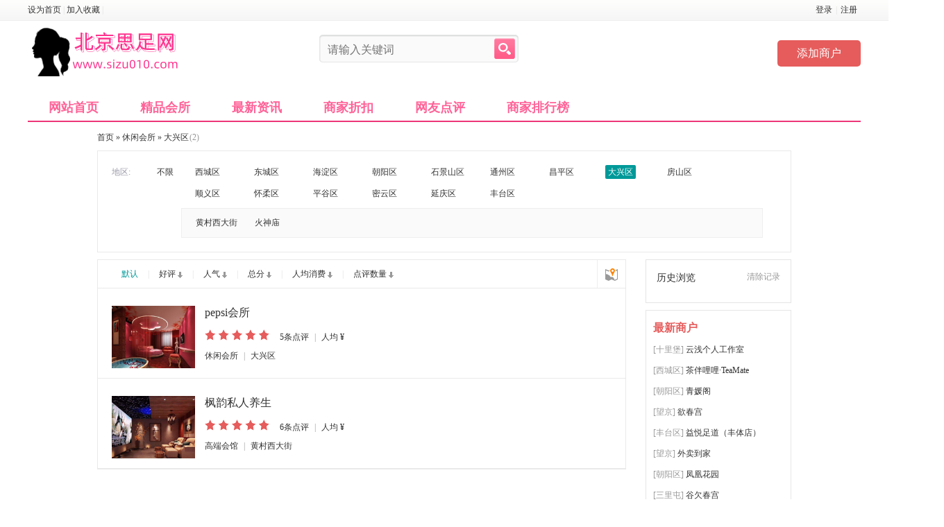

--- FILE ---
content_type: text/html; charset=utf-8
request_url: https://www.sizu010.com/item-list-aid-16.html
body_size: 6478
content:
<!DOCTYPE html>
<html>
<head>
<meta charset="utf-8" />
<meta http-equiv="x-ua-compatible" content="ie=edge" />
<title>大兴区养生spa会所排行/大全/攻略-北京思足网</title><meta name="keywords" content="北京养生spa,男士SPA会所大全,北京养生按摩会所,休闲娱乐减压推荐" /><meta name="description" content="北京服务好的养生减压会所有哪些,都市体验网为您指南,找北京养生会所,就上都市体验" /><link rel="stylesheet" type="text/css" href="/static/images/icons.css?20160918" />
<link rel="stylesheet" type="text/css" href="/templates/main/newskin/css_common.css" />
<link rel="stylesheet" type="text/css" href="/templates/main/newskin/css_index1.css" />

<link rel="stylesheet" type="text/css" href="/static/images/mdialog.css?20160918" />
<link rel="shortcut icon" href="favicon.ico" />
<link rel="icon" sizes="32x32" href="favicon.ico">
<link rel="Bookmark" href="favicon.ico" />

<script type="text/javascript" src="/data/cachefiles/config.js?1961184668"></script>
<script type="text/javascript">var mod = modules['item'];
website.module.flag = 'item';
website.module.page = 'list';</script>
<script type="text/javascript" src="/static/javascript/jquery.js"></script>
<script type="text/javascript" src="/static/javascript/jquery.plugin.js?20160918"></script>
<script type="text/javascript" src="/static/javascript/common.js"></script>
<script type="text/javascript" src="/static/javascript/mdialog.js?20160918"></script></head>
<body id="other"><style type="text/css">@import url("/templates/main/newskin/css_item.css");</style><script type="text/javascript" src="/static/javascript/member.js?20160918"></script><script type="text/javascript" src="/static/javascript/item.js?20160918"></script><div id="gtop">
    <div class="maintop">
        <div class="maintop-left">
            <a href="javascript:;" onClick="this.style.behavior='url(#default#homepage)';this.setHomePage('https://www.sizu010.com/')">设为首页</a>
            <span class="xsplit">|</span>
            <a href="javascript:;" onClick="window.external.addFavorite('https://www.sizu010.com/','北京思足点评网');">加入收藏</a>
			<span class="xsplit">|</span>

                    </div>
        <div class="maintop-right">
            <div id="login_0" style="display:none;"><a href="/member-login.html">登录</a><span class="xsplit">|</span><a href="/member-reg.html">注册</a></div>
			<div id="login_1" style="display:none;"><a href="/space-0-index.html" id="login_name"></a>，<a href="/member-index.html">我的助手</a><span class="xsplit">|</span><a href="/member-index-ac-pm-folder-inbox.html">短信箱</a><span id="login_newmsg" style="display:none;">(0)</span> <span class="xsplit">|</span><a href="/member-login-op-logout.html">退出</a></div>
        </div>
        <div class="clear"></div>
    </div>
</div>
<h1 style="display:none;"><a href="/" title="大兴区养生spa会所排行/大全/攻略-北京思足网">大兴区养生spa会所排行/大全/攻略-北京思足网</a></h1>

<!-- 登录状态获取 -->
<script type="text/javascript" src="/static/javascript/login.js"></script>

<div class="clear"></div>

<div class="header">
	<div class="header-top">
		<div class="logo"><a href="/"><img src="/templates/main/newskin/images/logo.png" alt="北京思足点评网" title="北京思足点评网"></a></div>
		<div class="search">			
			<span>
				<form method="get" action="/index.php">
					<input type="hidden" name="act" value="search" />
        			<input type="hidden" name="ordersort" value="addtime" />
        			<input type="hidden" name="ordertype" value="desc" />
        			<input type="hidden" name="searchsubmit" value="yes" />
					<input value=item type=hidden name=module_flag>
					<div style="display:none;">
					<select name="module_flag">
          <option value="item"selected="selected">主题</option>
                    <option value="review">点评</option>
          <option value="article">资讯</option>
          <option value="coupon">优惠券</option>
        </select>
					</div>
					<input type="text" value="" name="keyword" placeholder="请输入关键词">
					<button></button>
				</form>
			</span>
		</div>
		<div class="user_data">
			<!--<div class="user-info"><a href="#">注册</a>|<a href="#">登录</a></div>-->
			<div class="add-shops"><a href="/item-member-ac-subject_add.html">添加商户</a></div>
		</div>
	</div>
	<div class="clear"></div>
	
	<!--导航 开始-->
	<div class="nav">
		<div class="navlist">
			<div style="float:right;margin-left:-900px;">

			</div>
        <ul>
            
				<li><a href="/" target="_self" onFocus="this.blur()">网站首页</a></li>
                
				<li><a href="/item-list-catid-4.html" onFocus="this.blur()">精品会所</a></li>
                
				<li><a href="/article-index.html" onFocus="this.blur()">最新资讯</a></li>
                
				<li><a href="/card-index.html" onFocus="this.blur()">商家折扣</a></li>
                
				<li><a href="/review-index.html" onFocus="this.blur()">网友点评</a></li>
                
				<li><a href="/item-tops-catid-4.html" onFocus="this.blur()">商家排行榜</a></li>
                
</ul>
		</div>
	
	</div>
	<!--导航 结束-->


</div>
<!--页头 结束-->

<div class="clear"></div>
<div class="subject-list-box">
    <div class="new-subject-list">
        <div class="link_path">
            <a href="/">首页</a> &raquo; <a href="/item-list-catid-4.html">休闲会所</a> &raquo; <a href="/item-list-branch_id-0-catid-4-aid-16.html">大兴区</a><span class="font_3">(2)</span>
        </div>
        <div class="new-category-box">
            <div class="nav-category" style="display:none;">
                <h4>分类:</h4>
                <a href="/item-list-catid-4-aid-16.html" class="def cur"><span>不限</span></a>
                <div class="nc-items">
                                                            
                    <a href="/item-list-catid-5-aid-16.html"><span>休闲会所</span></a>
                                        <a href="/item-list-catid-6-aid-16.html"><span>spa会所</span></a>
                                        <a href="/item-list-catid-7-aid-16.html"><span>养生会所</span></a>
                                        <a href="/item-list-catid-8-aid-16.html"><span>高端会馆</span></a>
                                                        </div>
                            </div>
            
                        <div class="nav-category">
                <h4>地区:</h4>
                <a href="/item-list-catid-4.html" class="def"><span>不限</span></a>
                <div class="nc-items">
                                        
                    <a href="/item-list-catid-4-aid-12.html"><span>西城区</span></a>
                    
                    <a href="/item-list-catid-4-aid-11.html"><span>东城区</span></a>
                    
                    <a href="/item-list-catid-4-aid-10.html"><span>海淀区</span></a>
                    
                    <a href="/item-list-catid-4-aid-9.html"><span>朝阳区</span></a>
                    
                    <a href="/item-list-catid-4-aid-13.html"><span>石景山区</span></a>
                    
                    <a href="/item-list-catid-4-aid-14.html"><span>通州区</span></a>
                    
                    <a href="/item-list-catid-4-aid-15.html"><span>昌平区</span></a>
                    
                    <a href="/item-list-catid-4-aid-16.html" class="cur"><span>大兴区</span></a>
                    
                    <a href="/item-list-catid-4-aid-17.html"><span>房山区</span></a>
                    
                    <a href="/item-list-catid-4-aid-18.html"><span>顺义区</span></a>
                    
                    <a href="/item-list-catid-4-aid-19.html"><span>怀柔区</span></a>
                    
                    <a href="/item-list-catid-4-aid-20.html"><span>平谷区</span></a>
                    
                    <a href="/item-list-catid-4-aid-21.html"><span>密云区</span></a>
                    
                    <a href="/item-list-catid-4-aid-22.html"><span>延庆区</span></a>
                    
                    <a href="/item-list-catid-4-aid-78.html"><span>丰台区</span></a>
                    
                </div>
                            </div>
            <div class="clear"></div>
                                    <div class="nav-category nc-street">
                <div class="nc-items">
                                        
                    <a href="/item-list-catid-4-aid-64.html"><span>黄村西大街</span></a>
                    
                    <a href="/item-list-catid-4-aid-65.html"><span>火神庙</span></a>
                    
                </div>
                            </div>
            <div class="clear"></div>
                                </div>

        <div class="new-list-filter mt10">
            <div class="filter-left-box">
                <div class="filt-classify" style="display:none">
                    显示数量：
                    
                    <a href="javascript:void();" onclick="list_display('item_subject_num','10')"  rel="nofollow">10</a><em class="sep">|</em>
                    
                    <a href="javascript:void();" onclick="list_display('item_subject_num','20')"  class="selected" rel="nofollow">20</a><em class="sep">|</em>
                    
                    <a href="javascript:void();" onclick="list_display('item_subject_num','40')"  rel="nofollow">40</a><em class="sep">|</em>
                    
                </div>
                <div class="filter-title">
                    <ul class="filt-service">
                        <li><a href="javascript:void();" onclick="list_display('item_subject_orderby','finer')"  class="selected" rel="nofollow">默认</a><em class="sep">|</em></li>
                        <li><a href="javascript:void();" onclick="list_display('item_subject_orderby','enjoy')"  rel="nofollow">好评<i class="icon-arr-down"></i></a><em class="sep">|</em></li>
                        <li><a href="javascript:void();" onclick="list_display('item_subject_orderby','pageviews')"  rel="nofollow">人气<i class="icon-arr-down"></i></a><em class="sep">|</em></li>
                        <li><a href="javascript:void();" onclick="list_display('item_subject_orderby','avgsort')"  rel="nofollow">总分<i class="icon-arr-down"></i></a><em class="sep">|</em></li>
                        <li><a href="javascript:void();" onclick="list_display('item_subject_orderby','price')"  rel="nofollow">人均消费<i class="icon-arr-down"></i></a><em class="sep">|</em></li>
                        <li><a href="javascript:void();" onclick="list_display('item_subject_orderby','reviews')"  rel="nofollow">点评数量<i class="icon-arr-down"></i></a></li>
                    </ul>
                    <a href="/item-map.html" rel="nofollow" target="_blank" class="map"><i class="mapicon"></i></a>
                </div>
                <div class="shop-list shop-all-list" id="itemlist">
                                                            <ul>
                        
                                                <li>
                            <div class="pic" >
                                <a href="/item-19.html"><img  alt="pepsi会所" title="pepsi会所" src="/uploads/pictures/2019-12/thumb_38_1577697757.png" /></a>
                            </div>
                            <div class="txt">
                                <div class="tit">
								<style>
								#itemlist .tit a h4{color:#333;}
								#itemlist .tit a:hover h4{ color:#099;}
								</style>
                                    <a title="pepsi会所" target="_blank" href="/item-19.html" rel="nofollow"><h4 style="font-size:16px;">pepsi会所</h4></a>
									
                                    <div class="promo-icon"></div>
                                   <div style="display:none"> </div>                                </div>
                                <div class="clear"></div>
								<div class="comment">
                                    <span class="sml-rank-stars sml-str10"></span>
                                    <a href="/item-19.html#comment" class="review-num" target="_blank" rel="nofollow"><b>5</b>条点评</a>
                                    <em class="sep">|</em>
                                    <a href="/item-19.html" class="mean-price" target="_blank">人均<b> &yen; </b></a>
                                </div>
                                <div class="tag-addr">
                                    <a href = "/item-list-catid-5.html"><span class="tag">休闲会所</span></a>
                                    <em class="sep">|</em>
                                    <a href = "/item-list-aid-16.html"><span class="tag">大兴区</span></a>
									
                                    <span class="addr"></span>                                </div>
                                <div class="clear"></div>
								
								<div style="display:none;">
                                
</div>
                                
                            </div>
                            <div class="operate none">
                                <a target="_blank" href="/item-19.html#review" rel="nofollow"  title=""  class="o-remark"><i></i><span>写点评</span></a>
                                <span class="line">|</span>
                                <a href="javascript:add_favorite(19);" rel="nofollow"  title="pepsi会所" class="o-favor"><i></i><span>关注</span></a>
                                                                <span class="line">|</span>
                                <a href="javascript:void(0);" rel="nofollow" title="pepsi会所"  class="o-map J_o-map" onclick="show_bigmap('pepsi会所','116.3625790000','39.9146320000')">地图</a>
                                                            </div>
                        </li>
                        
                                                <li>
                            <div class="pic" >
                                <a href="/item-18.html"><img  alt="枫韵私人养生" title="枫韵私人养生" src="/uploads/pictures/2019-12/thumb_45_1577696938.png" /></a>
                            </div>
                            <div class="txt">
                                <div class="tit">
								<style>
								#itemlist .tit a h4{color:#333;}
								#itemlist .tit a:hover h4{ color:#099;}
								</style>
                                    <a title="枫韵私人养生" target="_blank" href="/item-18.html" rel="nofollow"><h4 style="font-size:16px;">枫韵私人养生</h4></a>
									
                                    <div class="promo-icon"></div>
                                   <div style="display:none"> </div>                                </div>
                                <div class="clear"></div>
								<div class="comment">
                                    <span class="sml-rank-stars sml-str10"></span>
                                    <a href="/item-18.html#comment" class="review-num" target="_blank" rel="nofollow"><b>6</b>条点评</a>
                                    <em class="sep">|</em>
                                    <a href="/item-18.html" class="mean-price" target="_blank">人均<b> &yen; </b></a>
                                </div>
                                <div class="tag-addr">
                                    <a href = "/item-list-catid-8.html"><span class="tag">高端会馆</span></a>
                                    <em class="sep">|</em>
                                    <a href = "/item-list-aid-64.html"><span class="tag">黄村西大街</span></a>
									
                                    <span class="addr"></span>                                </div>
                                <div class="clear"></div>
								
								<div style="display:none;">
                                
</div>
                                
                            </div>
                            <div class="operate none">
                                <a target="_blank" href="/item-18.html#review" rel="nofollow"  title=""  class="o-remark"><i></i><span>写点评</span></a>
                                <span class="line">|</span>
                                <a href="javascript:add_favorite(18);" rel="nofollow"  title="枫韵私人养生" class="o-favor"><i></i><span>关注</span></a>
                                                                <span class="line">|</span>
                                <a href="javascript:void(0);" rel="nofollow" title="枫韵私人养生"  class="o-map J_o-map" onclick="show_bigmap('枫韵私人养生','116.3465530000','39.9065520000')">地图</a>
                                                            </div>
                        </li>
                        
                    </ul>
                    <div class="clear"></div>
                                    </div>
                            </div>
            <div class="filter-right-box">
                <!--<div class="aside-box">
                    <p><a href="" target="_blank"><img src="" /></a></p>
                </div>-->

                <div class="seolist bg-white">
                    <h3><em><a href="javascript:clear_cookie_subject(4);">清除记录</a></em>历史浏览</h3>
                    <ul>
                        
                    </ul>
                </div>
                
                <div class="clear"></div>
				
				<!--最新话题 开始-->
		<div class="i-r-bangdan mt10">
			
			<h3>最新商户</h3>
            <ul class="tjbd-ul" id="zkxxxx">
		<style>
		/*.tjbd-ul .ix-zhekou{height:16px;line-height:16px;overflow:hidden;color:#999;}*/
		ul#zkxxxx li{min-height:25px; height:auto;}
		</style>
            <li style="margin-bottom:5px;">

            	<div class="tjbd-right">
					<h4><span style="color:#999;">[十里堡]</span> <a href="/item-124.html" title="云浅个人工作室">云浅个人工作室</a></h4>
					
				</div>
				<div class="clear"></div>
            </li>
                        <li style="margin-bottom:5px;">

            	<div class="tjbd-right">
					<h4><span style="color:#999;">[西城区]</span> <a href="/item-123.html" title="茶伴哩哩·TeaMate">茶伴哩哩·TeaMate</a></h4>
					
				</div>
				<div class="clear"></div>
            </li>
                        <li style="margin-bottom:5px;">

            	<div class="tjbd-right">
					<h4><span style="color:#999;">[朝阳区]</span> <a href="/item-122.html" title="青媛阁">青媛阁</a></h4>
					
				</div>
				<div class="clear"></div>
            </li>
                        <li style="margin-bottom:5px;">

            	<div class="tjbd-right">
					<h4><span style="color:#999;">[望京]</span> <a href="/item-121.html" title="欲春宫">欲春宫</a></h4>
					
				</div>
				<div class="clear"></div>
            </li>
                        <li style="margin-bottom:5px;">

            	<div class="tjbd-right">
					<h4><span style="color:#999;">[丰台区]</span> <a href="/item-120.html" title="益悦足道（丰体店）">益悦足道（丰体店）</a></h4>
					
				</div>
				<div class="clear"></div>
            </li>
                        <li style="margin-bottom:5px;">

            	<div class="tjbd-right">
					<h4><span style="color:#999;">[望京]</span> <a href="/item-119.html" title="外卖到家">外卖到家</a></h4>
					
				</div>
				<div class="clear"></div>
            </li>
                        <li style="margin-bottom:5px;">

            	<div class="tjbd-right">
					<h4><span style="color:#999;">[朝阳区]</span> <a href="/item-118.html" title="凤凰花园">凤凰花园</a></h4>
					
				</div>
				<div class="clear"></div>
            </li>
                        <li style="margin-bottom:5px;">

            	<div class="tjbd-right">
					<h4><span style="color:#999;">[三里屯]</span> <a href="/item-117.html" title="谷欠春宫">谷欠春宫</a></h4>
					
				</div>
				<div class="clear"></div>
            </li>
                        <li style="margin-bottom:5px;">

            	<div class="tjbd-right">
					<h4><span style="color:#999;">[望京]</span> <a href="/item-116.html" title="望京麒麟社">望京麒麟社</a></h4>
					
				</div>
				<div class="clear"></div>
            </li>
                        <li style="margin-bottom:5px;">

            	<div class="tjbd-right">
					<h4><span style="color:#999;">[望京]</span> <a href="/item-115.html" title="望京精品珍选">望京精品珍选</a></h4>
					
				</div>
				<div class="clear"></div>
            </li>
                        <li style="margin-bottom:5px;">

            	<div class="tjbd-right">
					<h4><span style="color:#999;">[丰台区]</span> <a href="/item-114.html" title="小仙女公寓">小仙女公寓</a></h4>
					
				</div>
				<div class="clear"></div>
            </li>
                        <li style="margin-bottom:5px;">

            	<div class="tjbd-right">
					<h4><span style="color:#999;">[朝阳区]</span> <a href="/item-113.html" title="君临">君临</a></h4>
					
				</div>
				<div class="clear"></div>
            </li>
                        <li style="margin-bottom:5px;">

            	<div class="tjbd-right">
					<h4><span style="color:#999;">[望京]</span> <a href="/item-112.html" title="望京精品甄选">望京精品甄选</a></h4>
					
				</div>
				<div class="clear"></div>
            </li>
                        <li style="margin-bottom:5px;">

            	<div class="tjbd-right">
					<h4><span style="color:#999;">[望京]</span> <a href="/item-111.html" title="北京雨蝶私人养生会所">北京雨蝶私人养生会所</a></h4>
					
				</div>
				<div class="clear"></div>
            </li>
                        <li style="margin-bottom:5px;">

            	<div class="tjbd-right">
					<h4><span style="color:#999;">[丰台区]</span> <a href="/item-110.html" title="北京舞姿水磨个人工作室">北京舞姿水磨个人工作室</a></h4>
					
				</div>
				<div class="clear"></div>
            </li>
                        <li style="margin-bottom:5px;">

            	<div class="tjbd-right">
					<h4><span style="color:#999;">[望京]</span> <a href="/item-109.html" title="北京姬素个人SPA会所">北京姬素个人SPA会所</a></h4>
					
				</div>
				<div class="clear"></div>
            </li>
                        <li style="margin-bottom:5px;">

            	<div class="tjbd-right">
					<h4><span style="color:#999;">[望京]</span> <a href="/item-108.html" title="北京南宫SPA养生会所">北京南宫SPA养生会所</a></h4>
					
				</div>
				<div class="clear"></div>
            </li>
                        <li style="margin-bottom:5px;">

            	<div class="tjbd-right">
					<h4><span style="color:#999;">[西城区]</span> <a href="/item-107.html" title="心悦阁">心悦阁</a></h4>
					
				</div>
				<div class="clear"></div>
            </li>
                        <li style="margin-bottom:5px;">

            	<div class="tjbd-right">
					<h4><span style="color:#999;">[丰台区]</span> <a href="/item-106.html" title="养生珍藏馆">养生珍藏馆</a></h4>
					
				</div>
				<div class="clear"></div>
            </li>
                        <li style="margin-bottom:5px;">

            	<div class="tjbd-right">
					<h4><span style="color:#999;">[建外大街]</span> <a href="/item-105.html" title="水阁·SPA会所">水阁·SPA会所</a></h4>
					
				</div>
				<div class="clear"></div>
            </li>
            </ul>

		</div>
		<!--最新话题 结束-->
				
				
				
				
				
                <div class="mt20 side-title-1" style="display:none;"><span></span><i class="st-title">优惠信息</i></div>
                <!--优惠券 开始-->
				<div class="item-coupon-list" style="display:none;">
					<ul>
<div class="clear"></div>
					</ul>
				</div>
                <ul class="side-youhui" style="display:none;">
               
<div class="clear"></div>
			</ul>
                <!--优惠券 结束-->
                
                
                
                
            </div>
        </div>
    </div>
</div>
<script type="text/javascript">
//加载广告
replace_content('adv_1=adv_1_content');
//初始化
$(document).ready(function() {
    //分类之更多链接
    $("a[hidefocus]").each(function(i) {
        $(this).parent('.nc-more').prev('.nc-items').addClass("nc-moreblock");
        $(this).attr('hidefocus','Y').click(function() {
            var a = $(this);
            var hf = a.attr('hidefocus')=='Y' ? 'N' : 'Y';;
            a.attr('hidefocus',hf).removeClass(hf=='N'?'close':'open').addClass(hf=='N'?'open':'close');
            a.parent('.nc-more').prev('.nc-items').find('a').each(function(j) {
                if($(this).attr('hide')=='Y') $(this).css('display',hf=='N'?'':'none');
            });
            return false;
        });
    });
    $(".shop-list ul li").hover(function(){
        $(this).find(".operate").show();
    },function(){ 
        $(this).find(".operate").hide();
    })
});
function show_bigmap(name,maplng,maplat) {
    var mappoint = maplng + ',' + maplat;
    var src = "/index.php?act=map&amp;width=600&amp;height=400&amp;title="+name+"&p="+mappoint+"&show=1";
    var html = '<iframe src="' + src + '" frameborder="0" scrolling="no" width="100%" height="400" id="ifupmap_map"></iframe>';
    dlgOpen('查看大图', html, 600, 450);
}
</script>




<div class="clear"></div>
<div class="footer mt50" ><div class="copyright">
    
<a href="https://www.sizu010.com/index-announcement-id-1.html">联系我们</a>|
<a href="https://www.sizu010.com/index-announcement-id-1.html">广告服务</a>|
<a href="https://www.sizu010.com/article-121.html">服务条款</a>|
<a href="https://www.sizu010.com/uploads/sitemap_google.xml">网站地图</a>|
<a href="https://www.sizu010.com/article-120.html">使用帮助</a>|
<a href="https://www.sizu010.com/item-tops-catid-4.html">spa会所排</a>|
<a href="https://www.sizu010.com/mobile-index.html">体验网手机版</a>|
<a href="javascript://;" onclick="window.scrollTo(0,0);">返回顶部</a>
		<br>
		Copyright &#169; 2007 - 2015 <a href="https://www.sizu010.com" target="_blank">北京思足网</a> 版权所有&nbsp;&nbsp;&nbsp;&nbsp;沪ICP备14027278号-1（合作，友链，广告等）<a href="https://www.otat.cn/" title="OTAT网址导航">OTAT网址导航</a><a href="http://www.scmyeyy.com" target="_blank"><b>BTC价格</b></a><a href="https://www.25025.net" target="_blank"><b>减肥瘦身</b></a><a href="http://www.kingorange.cn" target="_blank"><b>危机公关</b></a><br />北京思足网主要提供北京市内高端会所介绍，为您提供最新的养生会所介绍，也欢迎您发布评论您喜欢的会所！ 都市休闲体验网免责声明：站内会员言论仅代表个人观点，并不代表本站同意其观点，本站不承担由此引起的法律责任！	</div>
    <div style="display:none"><script type="text/javascript">var cnzz_protocol = (("https:" == document.location.protocol) ? "https://" : "http://");document.write(unescape("%3Cspan id='cnzz_stat_icon_1278574611'%3E%3C/span%3E%3Cscript src='" + cnzz_protocol + "s9.cnzz.com/z_stat.php%3Fid%3D1278574611%26show%3Dpic' type='text/javascript'%3E%3C/script%3E"));</script></div>
</div>

<script>
var _hmt = _hmt || [];
(function() {
  var hm = document.createElement("script");
  hm.src = "https://hm.baidu.com/hm.js?307264adacf3086c958044a6b2143b09";
  var s = document.getElementsByTagName("script")[0]; 
  s.parentNode.insertBefore(hm, s);
})();
</script>
<script>
var _hmt = _hmt || [];
(function() {
var hm = document.createElement("script");
hm.src = "https://hm.baidu.com/hm.js?de3f6fd28ec4ac19170f18e2a8777593";
var s = document.getElementsByTagName("script")[0];
s.parentNode.insertBefore(hm, s);
})();
</script>

</body>
</html>

--- FILE ---
content_type: text/css
request_url: https://www.sizu010.com/templates/main/newskin/css_common.css
body_size: 9852
content:
/*--- Global style ---*/
* { word-wrap: break-word; word-break: break-all;}
body,input,select,button,textarea { font:12px/1.5 Helvetica,Tahoma,'Microsoft Yahei',STXihei,\5b8b\4f53,Arial,sans-serif; }
body { margin: 0px; color:#333; background:#f7f7f7; }
form,img,cite,em,p,div,ul,li,p,h1,h2,h3,h4,h5,h6 { margin: 0; border: 0; padding:0;  }
cite,em,h1,h2,h3,h4,h5,h6{ font-size:12px; font-weight:normal; font-style:normal; }
ul,li{ list-style:none; }
a { color: #555; text-decoration: none; }
a:hover { color: #099; text-decoration: none; }
*:focus {outline-color: #FFBE7D;}

textarea { border:1px solid #DDD; vertical-align:middle; overflow:auto; line-height:18px; }
button {
    background-color:#E9E9E9; border:1px solid #dedede; border-top:1px solid #ddd; border-left:1px solid #ddd;
    line-height:130%; text-decoration:none; color:#323232; cursor:pointer; width:auto; overflow:visible;
    padding:3px 10px 5px 7px; /* Links */
}
button[type] {
    padding:3px 9px 3px 9px; /* Firefox */
    line-height:15px; /* Safari */
}
*:first-child+html button[type] {
    padding:3px 10px 5px 7px; /* IE7 */
    line-height:12px;
}
button:hover {
    background-color:#F3F3F3;
    /*border:1px solid #c2e1ef;*/
    color:#336699;
}
.buttn_diabled {
    color:#aaa;
    background-color:#E9E9E9;
}
.buttn_diabled:hover {
    color:#aaa;
    background-color:#E9E9E9;
}
/*button { border:1px solid #B8CACB;color:#333333;cursor:pointer;font-weight:bold;padding:4px 10px;font-size:12px;
    overflow:visible;text-shadow:0 1px 0 #FFFFFF;-moz-border-radius:3px;-webkit-border-radius:3px;*padding:7px 10px 2px 10px;}
button.button:active,button.button:hover { border-color:#85A5A7;background:#efefef }*/
.t_input { border:1px solid #DDD; padding: 2px 1px;  }
.f_input { border:1px solid #DDD; padding: 3px; vertical-align:middle; }
.seccode { float:left;width:80px;position:relative;top:-3px; }
.clear { clear: both; }
.none { display:none; }
.wrap { width: 98%; text-align: left; margin: 0 auto; }
.float_left { float: left; }
.float_right { float: right; }
.text_right { text-align: right; }
.text_center { text-align: center; }
.messageborder { line-height:30px; margin:5px; padding:0 10px; background:#F7F7F7; color:#666; }
.messageborder a { color:#099; }
.formtip { margin:5px 0 2px; color:#808080; }
.formmessage { padding:5px; }
.xsplit { margin:0px; color:#ddd; }
.comm-p { line-height:18px; color:#808080; }
.m10 { margin: 10px; }
.m20 { margin: 20px; }
.mt5{margin-top:5px!important;}
.mt10 { margin-top: 10px!important; }
.mt20 { margin-top: 20px!important; }
.mb10 { margin-bottom: 10px!important; }
.mb20 { margin-bottom: 20px!important; }
.fs14 { font-size:14px; }
.fs16 { font-size:16px; }
.fs18 { font-size:18px; }
/*--- Common style ---*/
#left { float: left; width: 255px; }
#right { float: right; width: 700px; }

.mainrail { clear:both; padding:1px;  }
.mainrail em { float:right; padding-top:5px; padding-right:5px; font-style:normal; }
.mainrail em .selected { background:#FE9F41; margin:0; cursor:pointer; -moz-border-radius:3px;-webkit-border-radius:3px;
    color:#FFF; position:relative;padding:2px 3px;top:0px;*top:-1px;}
.mainrail em .unselected { padding:2px 3px; margin:0; position:relative;top:1px;*top:-1px; cursor:pointer; }

.rail-border-1 { border:1px solid #FFE4CA !important; background:#fff; }
.rail-border-2 { border:1px solid #FFDDEF !important; background:#fff; }
.rail-border-3 { border:1px solid #e2e2e2 !important; background:#fff; }
.rail-border-4 { border:1px solid #EEE !important; background:#fff; }

.rail-h-1 { font-size: 14px;  padding: 5px 5px 4px 10px; color:#099; }
.rail-h-2 { font-size: 14px;  padding: 6px 5px 4px 10px; color:#CC0000; }
.rail-h-3 { font-size: 14px;  padding: 6px 5px 6px 10px; color: #333; }
.rail-h-4 { font-size: 14px; margin-top:4px; padding:0 8px; background:#FFF; color:#FF8000; float:left; height:27px;
    line-height:26px; border:1px solid #FFCC80; -moz-border-radius-topleft:5px; -moz-border-radius-topright:5px; }
.rail-h-border-1 { border-bottom:1px solid #EEE !important; background:#fff; }

.rail-h-bg-1 { filter:progid:DXImageTransform.Microsoft.gradient(startColorstr=#FFF6D5,endColorstr=#FFFFFF,GradientType=0); 
    background-image:-webkit-linear-gradient(0deg, #FFF, #FFF6D5); 
    background-image:linear-gradient(0deg, #FFF, #FFF6D5); 
}
.rail-h-bg-2 { filter:progid:DXImageTransform.Microsoft.gradient(startcolorstr=#FFECF6,endcolorstr=#FFFFFF,gradientType=0); 
    background-image:-webkit-linear-gradient(0deg, #FFF, #FFECF6);
    background-image:linear-gradient(0deg, #FFF, #FFECF6);
}
.rail-h-bg-3 { filter:progid:DXImageTransform.Microsoft.gradient(startcolorstr=#FEFEFE,endcolorstr=#F7F7F7,gradientType=0);
    background-image:-webkit-linear-gradient(0deg, #F7F7F7, #FEFEFE);
    background-image:linear-gradient(0deg, #F7F7F7, #FEFEFE);
}
.rail-h-bg-4 { background:url("img/base.png") no-repeat scroll 0 -127px transparent; height:30px; overflow:hidden; padding:0 10px; }
.rail-h-bg-5 { background:#FFEEE6; color:#CC0000; line-height:20px; }
.rail-h-bg-6 { color:#CC0000; line-height:20px; font-size:14px; }

.rail-h-bm-1 { border-bottom:1px solid #BFD1EB; }
.rail-h-bm-2 { border-bottom:1px solid #FBD2E2; }
.rail-h-bm-3 { border-bottom:1px solid #e2e2e2; }
.rail-h-bm-4 { border-bottom:1px solid #EEE; }

.rail-h-bt-1 { border-top:1px solid #BFD1EB; }
.rail-h-bt-2 { border-top:1px solid #FBD2E2; }
.rail-h-bt-3 { border-top:1px solid #e2e2e2; }
.rail-h-bt-4 { border-top:1px solid #EEE; }

.rail-rl-1 { background:url("img/type_b_left.gif") no-repeat; height:25px; }
.rail-rr-1 { background:url("img/type_b_right.gif") no-repeat right top; color:#009944; padding-left:5px;margin-left:2px; }
.rail-ro-1 { border:1px solid #CFE8B7; }

.rail-list { clear:both; margin: 0px; padding:1px 0 10px 0; line-height:20px; list-style:none; }
.rail-list img { clear:both; float:left; border:1px solid #eee; margin-right:5px; margin-bottom:5px;}
.rail-list li { clear:both;color:#808080; padding:1px 10px; }
.rail-list li.th { background:#F5F5F5; border-bottom:1px dashed #ccc; margin-bottom:3px; }
.rail-list li cite { float:right; font-style:normal;}
.rail-list li .discount { display:block;margin:0;padding:0;color:green; }

.rail-list2 { clear:both; margin:0; padding:0; line-height:20px; list-style:circle; }
.rail-list2 li { margin-left:25px; clear:both;color:#808080; }
.rail-list2 li cite { float:right; font-style:normal;}

.rail-text { text-indent:24px; margin:5px 10px; padding:0; line-height:20px; }
.rail-links {  margin:5px 10px; padding:0; line-height:18px; } 

.rail-faces { padding:5px 0; margin:5px 0 0; overflow:hidden; color:#808080; }
.rail-faces li { float:left; margin:0 3px; width:75px; height:83px; text-align:center; overflow:hidden; }
.rail-faces li div { width:75px; margin:0 auto; }
.rail-faces li img { width: 48px; height: 48px; padding: 2px; border: 1px solid #ddd;}
.rail-faces li span { display: block; line-height: 16px; clear:right; margin-top:1px; }

.rail-thumb-s { margin:1px auto;padding:0;list-style:none; }
.rail-thumb-s li { float:left; width: 88px; height: 90px; margin:3px 3px; padding:1px; text-align:center; }
.rail-thumb-s li div { border:1px solid #ddd; width:88px; height:67px; background:#FCFCFC; margin-bottom:5px; }
.rail-thumb-s li div img { max-width: 88px; max-height: 67px; margin-top: expression((67-this.height)/2);
    _width: expression(this.width > 88 ? 88 : true); _height: expression(this.height > 67 ? 67 : true); }
.rail-thumb-s li p { margin:0;padding:0; }

.rail-thumb-n { margin:1px auto;padding:0;list-style:none;}
.rail-thumb-n li { float:left; width: 88px; height: 67px; margin:3px 3px; padding:1px; 
    text-align:center;}
.rail-thumb-n li div { border:1px solid #ddd; width:88px; height:67px; background:#FCFCFC; }
.rail-thumb-n li div img { max-width: 88px; max-height: 67px; margin-top: expression((67-this.height)/2); 
    _width: expression(this.width > 88 ? 88 : true); _height: expression(this.height > 67 ? 67 : true); }

.rail-gift { padding:0; margin:0; list-style:none; }
.rail-gift li { float:left; margin:5px 9px; padding:1px; text-align:center;}
.rail-gift li div { border: 1px solid #ddd ; width:149px; height: 95px; background:#FCFCFC; margin-bottom:5px;}
.rail-gift li div img { max-width: 124px; max-height: 94px;
    _width: expression(this.width > 124 ? 124 : true); _height: expression(this.height > 94 ? 94 : true); }
.rail-gift li p { margin:0;padding:0; }
.rail-gift li p span { display:block; margin-top:5px; }

.rail-thumblist { margin: 5px 5px 0 5px; }
.rail-thumblist img { border:1px solid #ddd; }

.rail-pic { padding:0; margin:0; list-style:none; }
.rail-pic li { clear:both; margin:5px 4px 0; padding:1px 0 5px 0; border-bottom:1px dashed #ccc; }
.rail-pic li:last-child { border-bottom:0; }
.rail-pic li h2 { font-size:13px; padding:0; margin:0; }
.rail-pic li .pic { float:left; width:72px; background:#FCFCFC; text-align:center;  }
.rail-pic li .pic img { padding:1px; border: 1px solid #eee; max-width: 70px; max-height: 60px;
    _width: expression(this.width > 70 ? 70 : true); _height: expression(this.height > 60 ? 60 : true); }
.rail-pic li .info { float:right; width:120px; line-height:18px;  color:#808080;}
.rail-pic li .des { margin:0; padding:0; }

.rail-pic2 { padding:0; margin:0; list-style:none; }
.rail-pic2 li { clear:both; margin:5px 4px 0; padding:1px 0 5px 0; border-bottom:1px dashed #ccc; }
.rail-pic2 li h2 { font-size:13px; padding:0; margin:0; font-weight:normal; }
.rail-pic2 li .pic { float:left; width:100px; background:#FCFCFC; text-align:center; margin-top:5px; }
.rail-pic2 li .pic img { padding:1px; max-width: 95px; max-height: 80px;
    _width: expression(this.width > 95 ? 95 : true); _height: expression(this.height > 80 ? 80 : true); }
.rail-pic2 li .info { float:right; width:130px; line-height:18px; color:#808080; }
.rail-pic2 li .des { margin:0; padding:0; }

.maintable { width: 100%; }
.maintable .tblth { /*background:#FFFFFF;*/  }
.maintable .tblth th { /*border-bottom:1px solid #FFFFCC;*/ }
.maintable th { text-align: left; color: #808080; padding: 5px 10px; font-weight: normal; }
.maintable td { padding: 5px 10px; }
.maintable .num { text-align: center; }

.sharecode_box { border:1px solid #ddd; padding:5px 10px; background:#FFF; display:none; }

#tipdiv { padding:10px; border:1px solid #CCC; background:#eee; }
.myframe { border:0; width:100%; height:100%; }
.back2top {display:none;width:18px;line-height:1.2;padding:5px 0;background-color:#ff3300;color:#fff;font-size:12px;text-align:center;
    position:fixed;_position:absolute;right:10px;bottom:100px;_bottom:"auto";cursor:pointer;opacity:.6;filter:Alpha(opacity=60);
}
/*--- head ---*/
#header, #body, #menu_hr, #footer, .maintop { margin-left: auto; margin-right: auto; width:1000px; }
#header { margin-bottom:5px; position:relative;z-index:100}
#gtop { margin:0; padding:2px 0; border-bottom:1px solid #eee; 
    filter:progid:DXImageTransform.Microsoft.gradient(startcolorstr=#FEFEFD,endcolorstr=#F6f6f6,gradientType=0);
    background:#F8F8F8 -webkit-linear-gradient(top,#FEFEFD, #F6f6f6);
    background:#F8F8F8 linear-gradient(0deg, #F6f6f6, #FEFEFD);
}

.maintop { line-height:25px; }
.maintop-left { float:left; width:50%; }
.maintop-right { float:right; width:50%; text-align:right; }

.header-main { margin-top:5px; min-height:55px; }
.header-main .logo { float:left; width:200px; margin-top:5px; *margin-top:5px;  }
.header-main .logo img { float:left; }
.header-main .nav_citys { float:left; width: auto; margin:12px 0 0 10px; *border:1px solid #F8CFA5;}
.header-main .nav_citys .cityname { font-size:14px; border:1px solid #F8CFA5; color:#555; cursor:pointer;
    display:block; padding:3px 10px; padding-right:28px; position:relative; *border:none;
    filter:progid:DXImageTransform.Microsoft.gradient(startcolorstr=#FFFEFB,endcolorstr=#FFF4DD,gradientType=0);
    background:#FFF4DD -webkit-linear-gradient(top, #FFFEFB, #FFF4DD);
    background:#FFF4DD linear-gradient(0deg, #FFF4DD, #FFFEFB);
}
.header-main .nav_citys .select-box { position:absolute; width:0; height:0; top:12px; right:10px;
    border-left:5px solid transparent; border-right:5px solid transparent; border-top:6px solid #f8ca9c; 
     _top:10px;_line-height:0%;_border-left-color: white;_border-right-color: white;
}

.comm-dropdown-city { padding:10px 0 5px 5px; background:#FFF; display:none; font-size:12px; width:250px; 
    border-radius: 0 3px 3px 3px; border:1px solid #F8CFA5; }
.comm-dropdown-city ul { margin:0; padding:0 5px; list-style:none; overflow-x:hidden;  }
.comm-dropdown-city li { float:left; width:32%; margin:0 2px 5px 0; padding:0; _border-bottom:1px dashed #FFF; }
.comm-dropdown-city li a { display:block; padding:4px 1px; color:#595959; text-align:center; }
.comm-dropdown-city li a:hover { text-decoration:none; color:#C5060B; }
.comm-dropdown-city li.current a { color:#C5060B;  }
.comm-dropdown-city .morecitys { margin:5px 5px 0; border-top:1px dashed #F8CFA5; padding-top:5px; text-align:right; }

.header-main-qrcode {
    position: relative;
    float:left; width: auto; margin:12px 0 0 10px;
    padding-top:5px;
}
.header-main-qrcode > a {
    color: #888;
}
.header-mobileweb-qrcode {
    position: absolute;top:30px;left:0;z-index: 10;display:none;
    background-color: #FFF;
    border:1px solid #ddd;
}
.header-mobileweb-qrcode > .qrcode-msg {
    display: block;
    margin-top:5px;
    text-align: center;
}

.passport_login { float:left; padding-right:10px; height:55px;  }
.passport_api { display:block; margin-top:3px; background:url("img/passport_login.png") no-repeat; width:122px; height:24px; }
.passport_api img { float: left; margin-top: 4px; margin-right: 4px; margin-left:6px;  }
.passport_api span { float: left; color: #333; cursor:pointer; }
.passport_api_list { margin:0; padding:0; list-style:none; display:none; background:#fff; border:1px solid #ddd; }
.passport_api_list li { padding:0; width:120px; line-height:200%; cursor:pointer; color: #333; height:24px; overflow:hidden; }
.passport_api_list li img { float:left; margin-top: 4px; margin-right: 4px; margin-left:6px; }

.header-main .mainlogin { float:left; width:240px; border-left:1px solid #ddd; padding-left:10px; margin-bottom:5px; }
.header-main .mainlogin dl { margin:0;padding:0; }
.header-main .mainlogin dd { float:left; text-align:left; margin:0; padding:0; }
.header-main .mainlogin-u { width:120px; }
.header-main .mainlogin-p { width:120px; }
.header-main .mainlogin button { border:1px solid #ddd; }

.header-main .charmenu { float:right; width:auto; text-align:right; line-height:23px; padding-top:5px;  }
.header-main .charmenu a { margin:2px; }

.mainuser { float:left; height:55px; }
.mainuser-operation { float:right; text-align:right; width:auto; margin-right:5px; color:#808080; }
.mainuser-operation a { text-decoration:none; }
.mainuser-operation-foo { margin:1px 0; line-height:23px; }
.mainuser-operation b { margin:0 1px; }
.mainuser-face { float:right; width:55px; }
.mainuser-face img { border:1px solid #ddd; padding:2px; height:45px; }

.header-bar { height:36px; font-size:14px; clear:both;
    /*filter:progid:DXImageTransform.Microsoft.gradient(startcolorstr=#cd013c,endcolorstr=#b10738,gradientType=0);
    background-image:-webkit-linear-gradient(top, #cd013c, #b10738);
    background-image:linear-gradient(0deg, #cd013c, #b10738); */
	filter:progid:DXImageTransform.Microsoft.gradient(startcolorstr=#656565,endcolorstr=#414141,gradientType=0);
    background-image:-webkit-linear-gradient(top, #656565, #414141);
    background-image:linear-gradient(0deg, #414141, #656565); 
}

.header-itemcate { position:absolute;width:150px;height:36px; text-align:center; *left:0; }
.header-itemcate .itemcate-select { color:#FFF;line-height:36px; margin-left:10px; cursor:pointer; }
.header-itemcate .itemcate-select a { text-decoration:none; color:#FFF; }
.header-itemcate .select-box { position:relative; width:0; height:0; top:13px; left:2px; 
    border-left:5px solid transparent; border-right:5px solid transparent; border-top:6px solid #FFF;
    _top:10px;_line-height:0%;_border-left-color: white;_border-right-color: white;
}

.header-itemcate-list { background:#FFF; width:151px; }

.itemcate-root-list { padding:0;margin:0; }
.itemcate-root-list li { position: relative; z-index:1000; background:#EEE; top:0; left:0; *height:35px;
    filter:progid:DXImageTransform.Microsoft.gradient(startcolorstr=#FFFCF6,endcolorstr=#FFF6E4,gradientType=0); 
    background-image:-webkit-linear-gradient(top, #FFFCF6, #FFF6E4); 
    background-image:linear-gradient(0deg, #FFF6E4, #FFFCF6); 
}
.itemcate-root-list li a { display:block; text-decoration: none; padding:0 10px 0 25px; line-height:36px;
    border:1px solid #F8CFA5; border-top:0;
 }
 .itemcate-root-list li a img { position:absolute; max-width:16px; max-height:16px; top:11px; left:6px;
    *height:16px;*width:16px;  }
 .header-itemcate-list li .selected { border-right-color:#FFF;color:#cc0000;background:#FFF none; }

.itemcate-sub-list { position:absolute;left:150px; top:0px; border:1px solid #F8CFA5; 
    width:250px; z-index:999; background:#FFF;min-height:100px; _height:100px; overflow: visible; }
.itemcate-sub-list ul { margin:8px 0 8px 10px; background:#FFF; }
.itemcate-sub-list li { float:left; width:45%; padding:3px 0 0; text-align:left; white-space:nowrap; overflow:hidden; }
.itemcate-sub-list li a { background:url("img/dot1.png") no-repeat 0 7px; padding-left:6px; padding-right:5px;  margin-left:5px; }

.header-menu {  margin-left:150px; }
.header-menu li {float:left; _display:inline; height:36px; line-height:37px; *line-height:40px; }
.header-menu li a { font-size:14px;color:#fff; display:block; padding:0 12px; }
.header-menu li a:hover,.header-menu .current { color:#fff;background:#e37d00; text-decoration:none;}
.header-menu li .select-box { position:relative; width:0; height:0; top:12px; left:5px;
    border-left:5px solid transparent; border-right:5px solid transparent; border-top:6px solid #FFF;
    _top:10px;_line-height:0%;_border-left-color: white;_border-right-color: white;
}

.header-menu-more { padding:1px 0 5px; background-color:#e37d00; overflow-x:hidden;
    display:none; font-size:14px; min-width:120px; }
.header-menu-more li {margin:5px; padding:0; _border-bottom:1px dashed #E17100;}
.header-menu-more li a {display:block; padding:5px 10px; color:#FFF; background-repeat:no-repeat; background-position:2px 5px;}
.header-menu-more li a:hover {text-decoration:none; color:#FFF; background-color:#FFA11E;}


.header-submain { height:37px; border:1px solid #eee; padding:0 5px; border-top-width:0px; position:relative;
    filter:progid:DXImageTransform.Microsoft.gradient(startcolorstr=#F6F6F6,endcolorstr=#FEFEFE,gradientType=0);
    background-image:-webkit-linear-gradient(top, #F6F6F6, #FEFEFE);
    background-image:linear-gradient(0deg, #FEFEFE, #F6F6F6); 
}

.header-search { position:absolute; top:4px; left:5px;width:380px; height:37px;line-height: 28px; }
.header-search .search-select-box { width:65px; top:0; position:absolute; *top:1px; }
.header-search .search-select { display:block;background:#FFF; height:26px;
    border:1px solid #DDD; border-right-width:0px; line-height:25px; padding-left:10px; cursor:pointer; color:#808080; }
.header-search .select-box { position:absolute; width:0; height:0; top:11px; right:5px;
    border-left:5px solid transparent; border-right:5px solid transparent; border-top:6px solid #ccc;
    _top:10px;_line-height:0%;_border-left-color: white;_border-right-color: white; } 

.header-search .input { margin-left:65px; border:1px solid #DDD; border-left:0; width:257px; height:24px; padding-left:2px; 
    *line-height:25px; line-height:24px\0; *width:305px; }
.header-search .sobtn { border:1px solid #DDD; border-left-width:0px; height:28px; position:absolute; right:10px; 
    color:#808080; top:0; right:9px\0;  *top:2px; *border:none; *right:7px;*height:26px;  }

.header-search-types { border:1px solid #DDD; border-top:0;background:#FFF; width:75px; }
.header-search-types li { background:#FFF; border-bottom: 1px solid #eee; }
.header-search-types li:last-child { border-bottom:0; }
.header-search-types li a { text-decoration:none; display:block; padding:4px 10px; }
.header-search-types li a:hover { background:#ffffcc; }

.header-operation { text-align: right; line-height:37px; }

/*--- Body ---*/
.link_path { margin : 8px 0 10px; }
.link_path em { float:right; padding-right:5px; font-style:normal; }

.catefoot { padding:0px 0px 0; }
.cate { margin:0; padding:0; overflow: hidden; margin-bottom:5px; border-top:1px dashed #ccc; }
.cate h2 { font-size:12px; margin:5px 0; padding:0 0 0 12px; background:url("img/mini-arrow.gif") no-repeat 0 3px; color:#808080; }
.cate li { float:left; width:100px; line-height:20px; list-style:none; text-overflow:clip; white-space:nowrap; }
.cate li a:hover { text-decoration: none; }
.cate .selected a { color:#CC0000; font-weight:bold; }

.subrail { line-height:36px; height:36px; margin:0; padding:0 10px; border-width:1px; border-style:solid; border-color:#e2e2e2;
    filter:progid:DXImageTransform.Microsoft.gradient(startcolorstr=#FeFeFe,endcolorstr=#f2f2f2,gradientType=0);
    background-image:-webkit-linear-gradient(top, #FeFeFe, #f2f2f2); 
    background-image:linear-gradient(0deg, #f2f2f2, #FeFeFe); 
}
.subrail .selected a { color:#CC0000; text-decoration:none; }

.g-list-category { padding:5px 0px; overflow: hidden; background:#FFF; margin-bottom:5px; border:1px solid #e2e2e2; border-radius:3px; }
.g-list-category .selected a { color:#CC0000; text-decoration: none; }
.g-list-category-type { clear:both; margin:5px; line-height:200%; font-size:14px; }
.g-list-category-type h3 { float:left; font-size:14px; margin:0; width:8%; text-align:right; }
.g-list-category-class { float:left; margin:0; padding:0; width:92%; }
.g-list-category-class li { float:left; padding:0 10px; display:inline; white-space: nowrap; width:auto; }
.g-list-category-class li a { float:left; display:inline; }


.category { padding:0px; overflow: hidden; background:#FFFBF7; margin-bottom:5px; border:1px solid #FFE4CA; }
.category .type { clear:both; margin:5px; }
.category .type h3 { float:left; font-size:12px; margin:0; padding-top:5px; padding-left:5px;  }
.category .type .class { float:right; margin:0; text-align:left; width:92%; padding:5px; }
.category .type .class span { padding-right:10px; display:inline; }
.category .type .class .sub { padding:5px; margin:5px 10px 0 0;padding-left:10px; background:#fff; line-height:18px; 
    border:1px solid #F7F7F7; }
.category .selected a { color:#CC0000; text-decoration: underline; }

/*--- Tag ---*/
.taglist { width: 100%; padding: 10px 0; overflow: hidden; }
.taglist li { float: left; display: inline; width: 11em; height: 24px; overflow: hidden;margin: 0 10px; color: #919191; 
    font-size: 10px; }
.taglist li a { margin: 0 2px; font-size: 12px; }

/*--- Post ---*/
#seccode { margin:2px 2px 0 0;}
.post { clear:both; }
.post .title { line-height:25px; border-bottom:1px dashed #ccc; margin-bottom:5px; }
.post .title h1 { display:inline;font-size:14px;color:#CC3300;margin-right:5px; }
.post .table { width:100%; }
.post .table td { padding:3px; }
.post .table td textarea { width:400px; display:block; padding:2px; line-height:16px; }

/*--- City ---*/
.selectcity-header { margin-top:20px; }
.selectcity-header-logo { margin-left:20px; }

.selectcity-body { margin-top:20px; font-size:14px; padding:0 20px; color:#333; }
.selectcity-body a { color: #0066cc; text-decoration: none; }
.selectcity-body a:hover { color: #099; text-decoration: underline; }
.selectcity-body h3 { font-size:14px; margin:20px 0; padding:0; font-weight:normal; }
.selectcity-body h3 a { background:#ffccff; padding:5px; }
.selectcity-body h5 { font-size:14px; }
.selectcity-body h5 span { margin-right:10px; }
.selectcity-body ul { list-style:none;  padding:0; margin:0 0 0 20px; }
.selectcity-body li { margin:20px 0; }
.selectcity-body li a { margin-right:15px; }
.selectcity-body-word { font-size:14px; display:inline; margin-right:5px; color:#099; font-weight:bold; }

/*--- footer ---*/
#footer { clear:both; margin-top:10px; }
#footer .links { line-height:35px; height:35px; border-top:1px solid #FF981D; border-bottom:1px solid #FDF5E3;
    filter:progid:DXImageTransform.Microsoft.gradient(startcolorstr=#FFFDD8,endcolorstr=#FFFEEA,gradientType=0);
    background-image:-webkit-linear-gradient(top, #FFFDD8, #FFFEEA); 
    background-image:linear-gradient(0deg, #FFFEEA, #FFFDD8); 

}
#footer .links a { margin:0 10px; }
#footer .bottom { font-size: 10px; }
#footer .bottom a { margin:0 5px; color: #717171; }
#footer div { color: #717171; text-align:center; line-height: 18px; }
#footer .version { color: #FF6600; }
#footer .product a { color: #099; font-weight: bold; }

/*--- multipage ---*/
.multipage { clear:both; margin-bottom: 5px; text-align:center;}
.p_bar { clear:both; margin:15px 0; }
.p_bar a { font-size:12px;text-decoration:none;padding:3px 8px; }
.p_bar a:hover { background:#1bb;border:1px solid #099;text-decoration:none; }
.p_info { background:#1bb;border:1px solid #099;margin-right:2px;padding:3px 8px;color:#fff; }
.p_num { background:#FFF;border:1px solid #1bb;margin-right:2px; }
.p_redirect { background:#FFF; border:1px solid #1bb; margin-right:2px; font-size:12px; }
.p_curpage { margin-right:2px; border:1px solid #099; background:#1bb; color:#fff; font-weight:700; padding:3px 8px; }

/*--- Font color ---*/
.font { font-size:12px; font-weight:normal; margin:0; padding:0; }
.font_1 { color: #FF0000; padding: 0 1px; }
.font_2 { color: #099; padding: 0 1px; }
.font_3 { color: #969696; padding: 0 1px; }
.font_4 { color: #969696; padding: 0 1px; font: 10px Helvetica,Arial,Tahoma,sans-serif; }
.font_5 { color: #0033FF; padding: 0 1px; }
.line_1 { border-bottom: 2px solid #FF8000; }
.line_2 { border-bottom: 1px dashed #ccc; height: 1px; } 

/*--- Error ---*/
.formerror { border: 1px solid #FF9900; line-height: 18px; margin: 0 0 5px 0; padding: 5px 5px 5px 22px; 
    background:#FFE8D0 url("img/mini_warning.gif") no-repeat 4px 5px; color:#FF0000; }
.enter-error { border:1px solid #FF9900; padding:4px 55px 4px 18px; background:#FFE8D0 url("img/mini_warning.gif") no-repeat 2px 2px; 
    color:#FF0000; display:none; }

/*--- star ---*/
/*.start0 { background:url('img/review_start.gif') no-repeat 0 -1px;  width:58px; height:10px; }
.start1 { background:url('img/review_start.gif') no-repeat 0 -15px; width:58px; height:10px; }
.start2 { background:url('img/review_start.gif') no-repeat 0 -29px; width:58px; height:10px; }
.start3 { background:url('img/review_start.gif') no-repeat 0 -43px; width:58px; height:10px; }
.start4 { background:url('img/review_start.gif') no-repeat 0 -57px; width:58px; height:10px; }
.start5 { background:url('img/review_start.gif') no-repeat 0 -71px; width:58px; height:10px; }*/

.start0 { background:url("images/star.png") no-repeat -98px 0;  width:93px;height:16px; }
.start1 { background:url("images/star.png") no-repeat -78px 0; width:93px;height:16px; }
.start2 { background:url("images/star.png") no-repeat -59px 0;width:93px;height:16px;}
.start3 { background:url("images/star.png") no-repeat -39px 0; width:93px;height:16px; }
.start4 { background:url("images/star.png") no-repeat -20px 0;width:93px;height:16px; }
.start5 { background:url("images/star.png") no-repeat 0 0; width:93px;height:16px;}

/*--- Icon ---*/
.arrow-ico      { background:url("img/mini-arrow.gif")       no-repeat 0 4px;    padding-left:10px;  margin:0; }
.assistant-ico  { background:url("img/mini_assistant.png")   no-repeat;          padding-left:12px; }
.pm-ico         { background:url("img/mini_mail.gif")        no-repeat;          padding-left:16px; }
.rss-ico        { background:url("img/mini_rss.gif")         no-repeat;          padding-left:16px; }
.home-ico       { background:url("img/mini_home.gif")        no-repeat;          padding-left:12px; }
.review-ico     { background:url("img/mini-review.gif")      no-repeat 0 0px;    padding-left:18px;  margin:0; }
.point-ico      { background:url("img/mini-point.gif")       no-repeat 0 2px;    padding-left:18px;  width:20px; margin:0; }
.coin-ico       { background:url("img/mini-coin.gif")        no-repeat;          padding-left:20px;  width:20px; margin:0; }
.member-ico     { background:url("img/mini_member.gif")      no-repeat 0 0px;    padding-left:14px;  line-height:16px; }
.flower-ico     { background:url("img/mini_flower.gif")      no-repeat 0 2px;    padding-left:16px; }
.respond-ico    { background:url("img/mini-respond.gif")     no-repeat 0 -2px;   padding-left:17px; }
.favorite-ico   { background:url("img/mini_favorite.gif")    no-repeat;          padding-left:18px;  margin:0; }
.page-ico       { background:url("img/mini-page.gif")        no-repeat 0 -1px;   padding-left:18px;  margin:0; }
.prev-ico       { background:url("img/mini-prev.gif")        no-repeat 0 -3px;   padding-left:20px;  margin:0; }
.next-ico       { background:url("img/mini-next.gif")        no-repeat 50px -3px;padding-right:20px; margin:0; }
.view-img-ico   { background:url("img/mini_image.gif")       no-repeat 0 -1px;   padding-left:18px; }
.update-img-ico { background:url("img/mini-update.gif")      no-repeat 0 -1px;   padding-left:16px; }
.update-video-ico { background:url("img/mini-video.gif")     no-repeat 0 -1px;   padding-left:16px; }
.msg-ico        { background:url("img/mini-msg.gif")         no-repeat 0 2px;    padding-left:12px; }
.handgood-ico   { background:url("img/mini-good.gif")        no-repeat 0 0px;    padding-left:15px; }
.handbad-ico    { background:url("img/mini-bad.gif")         no-repeat 0 0px;    padding-left:16px; }
.arrwd-ico      { background:url("img/mini-arrwd.gif")       no-repeat 108% 50%; padding-right:10px; cursor:pointer; }
.loading-ico    { background:url("img/mini_status.gif")      no-repeat 0 0;      padding-left:20px; }
.guestbook-ico  { background:url("img/mini-guestbook.gif")   no-repeat;          padding-left:16px; margin:0; }
.reply-ico      { background:url("img/mini-reply.gif")       no-repeat;          padding-left:16px; margin:0; }
.cart-ico       { background:url("img/mini-shopping-cart.gif") no-repeat;          padding-left:20px; margin:0; }
.guestbook-ico { background:url("img/mini-guestbook.gif") no-repeat; padding-left:16px; margin:0; }
.gourd-ico { background:url("img/mini_gourd.png") 0 -1px no-repeat; padding-left:16px; margin:0; }
.qrcode-ico { background:url("img/mini-qrcode.gif") 0 1px no-repeat; padding-left:16px; margin:0; }
.mobile-ico { background:url("../../../static/images/common/mobile.gif") no-repeat 0 3px;padding-left:12px; margin:0; font-size:12px; }
.autn_1-ico { background:url("../../../static/images/common/auth_1.png")       no-repeat 0 2px;    padding-left:15px;  margin:0; }

/*--- yuntu ---*/
.f1 { font-size:12px; color:#6666FF; }
.f2 { font-size:12px; color:#FF9900; font-weight:bold; }
.f3 { font-size:12px; color:#339900; }
.f4 { font-size:12px; color:#6600CC; font-weight:bold; }
.f5 { font-size:12px; color:#330066; }
.f6 { font-size:12px; color:#660099; font-weight:bold; }
.f7 { font-size:12px; color:#FF99FF; }
.f0 { font-size:12px; color:#CC0000; font-weight:bold; }

/*--- link button --*/
a.abtn1 {
    color:#FFF;display:block-inline;height:30px;margin-right:6px;padding-right:4px;text-decoration:none;
    line-height:21px;padding:6px 15px; border:1px solid #ff9900; border-radius:3px;
    background-image:-webkit-linear-gradient(top,#ffae35,#ff9900);
    background-image:linear-gradient(0deg,#ff9900,#ffae35);
    *background: #ff9900;background: #ff9900\0;
}
a.abtn1:hover {
    background-image:-webkit-linear-gradient(top,#ff9900,#ffae35);
    background-image:linear-gradient(0deg,#ffae35,#ff9900);
    *background: #ffae35;background: #ffae35\0;
}
a.abtn1 span{ }
a.abtn2 {
    color:#444;display:block-inline;height:30px;margin-right:6px;padding-right:4px;text-decoration:none;
    line-height:21px;padding:6px 15px; border:1px solid #e2e2e2; border-radius:3px;
    *background: #f5f5f5;background: #f5f5f5\0;
    background-image:-webkit-linear-gradient(top,#FEFEFE,#f5f5f5);
    background-image:linear-gradient(0deg,#f5f5f5,#FEFEFE);
}
a.abtn2:hover {
    *background: #FEFEFE;background: #FEFEFE\0;
    background-image:-webkit-linear-gradient(top,#f5f5f5,#FEFEFE);
    background-image:linear-gradient(0deg,#FEFEFE,#f5f5f5);
}
a.abtn2 span{ }

/*--- 新导航和搜索栏CSS --*/
.main_seccode{padding:5px;border:1px solid #ddd;background:#fff;position:absolute;left:0;top:0;visibility:hidden;}
.new_nav,.nav_search{clear:both;width:960px;margin:0 auto;}
.new_nav ul{_zoom:1;margin:0;padding:0;}
.new_nav ul li{float:left;}
.new_nav ul li a{display:block;width:74px;height:30px;line-height:30px;background:url("img/menubg_spirit.png") no-repeat -233px 0;text-align:center;font-weight:bold;color:#900;font-size:14px;}
.new_nav ul li a:hover,.new_nav ul li a.select{background-position:-472px 0;text-decoration:none;color:#fff;}
.new_nav ul li.l_bg a{width:73px;background-position:-160px 0;}
.new_nav ul li.l_bg a:hover,.new_nav ul li.l_bg a.select{background-position:-400px 0;}
.new_nav ul li.r_bg a{width:73px;background-position:-307px 0;}
.new_nav ul li.r_bg a:hover,.new_nav ul li.r_bg a.select{background-position:-545px 0;}
.new_nav ul li.tabOne a{width:70px;background-position:0 0;}
.new_nav ul li.tabOne a:hover,.new_nav ul li.tabOne a.select{background-position:-80px 0;}
.nav_bar{clear:both;height:40px;background:#b70000;margin-bottom:10px;}

.nav_search{position:relative;z-index:90}
.newselect{display:none;}
.select_box{width:66px;height:30px;position:absolute;top:5px;font-size:12px;z-index:10;background:url("img/menubg_spirit.png") no-repeat -694px 0;}
.tzSelect{height:30px;display:inline-block;min-width:66px;}
.tzSelect .selectBox{position:absolute;height:30px;width:66px;line-height:30px;text-indent:10px;text-shadow:1px 1px 0 #EEE;color:#666;background:url("img/menubg_spirit.png") no-repeat -694px 0;cursor:pointer;}
.tzSelect .selectBox:hover,.tzSelect .selectBox.expanded{color:#2c5667;text-shadow:1px 1px 0 #9bc2d0;background:url("img/menubg_spirit.png") no-repeat -694px -30px;}
.tzSelect .dropDown{position:absolute;top:29px;left:0;width:64px;border:1px solid #ddd;border-width:0 1px 1px;list-style:none;text-indent:10px;margin:0;padding:0;background:#fff;}
.tzSelect li{display:block;height:30px;line-height:30px;cursor:pointer;position:relative;color:#666;overflow:hidden;}
.tzSelect li:hover{background:#ddd;}

.search_box{position:absolute;left:64px;top:5px;height:30px;background:url("img/menubg_spirit.png") no-repeat 0 -66px;}
.search_box input{-moz-outline:none;outline:none;}
.search_box button,.search_box span{position:absolute;}
.search_box button{left:286px;border:none;width:105px;height:30px;background:url("img/menubg_spirit.png") no-repeat -439px -66px;text-indent:-999em;cursor:pointer;}
.search_box span{left:390px;top:5px;width:175px;height:16px;line-height:16px;overflow:hidden;}
.search_box input{margin-top:3px;padding:5px 2px 5px 10px;border:0;width:280px;height:16px;line-height:16px;color:#333;font-size:14px;}
.search_box span a{padding:0 5px;color:#fff;}
.search_box span a:hover{text-decoration:underline;color:#fff;}

.index_cart{position:relative;top:5px;right:0;width:205px;height:28px;background:url("images/carbg.gif") no-repeat;}
.index_cart .index_cart_num{padding:7px 0 0 30px;width:112px;height:21px;}
.index_cart_num span{padding-right:5px;white-space:pre;color:#333;}
.index_cart_num strong{padding:0;color:#c00;}
.close_account{padding-left:6px;width:57px;height:28px;line-height:30px!important;line-height:28px;font-weight:bold;color:#fff;}
.close_account:hover{text-decoration:none;color:#fef9f9;}


/**/
.footer{width:100%;}
.flinks-out{ background:#5e5e5e;}
.flinks-inner{width:960px; margin:0 auto; padding:10px;}
.flinks-inner h3{font-size:14px; clear:both; color:#ddd;}
.flinks-inner li{float:left; display:inline; padding-right:15px;}
.flinks-inner li a{color:#ddd;}

/**/
.copyright-out{ background:#505050;}
.copyright-inner{width:960px; margin:0 auto;}
.copyright-right{ float:right; padding-top:15px; color:#aaa;}
.copyright-left{ padding:15px 0; color:#aaa; float:left;}
.copyright-left a{color:#aaa;}
.cr-aboutus{height:25px; line-height:25px; margin-bottom:10px;}
.cr-aboutus span{padding:0 10px;}
.cr-copyright{ height:25px; line-height:25px;}
.cr-mianze{height:25px; line-height:25px;}

.index-qrcode{float:left;}
.index-contact{float:left; padding-left:15px; padding-top:15px;}


/**/
.cp-weixin{display:inline-block; background:url("images/cr_ico.png") no-repeat; width:20px; height:20px; position:relative; top:6px;}
.cp-weibo{display:inline-block; background:url("images/cr_ico.png") -35px 0 no-repeat; width:25px; height:20px; position:relative; top:6px; margin-left:10px;}
.cp-tel{ margin-top:10px;background:url("images/cr_ico.png") 0 -30px no-repeat; padding-left:40px; height:40px; line-height:40px; font-size:20px;}


/**/
/*.header{background:#cd013c; height:120px; width:100%;}*/
.header-inner{width:960px; margin:0 auto;}
.header-bar-t{height:25px; line-height:25px; color:#fff;}
.header-bar-t a{color:#fff;}
.header-bar-right{float:right;}
.header-bar-right a{display:inline-block; margin-left:8px;}
.header-bar-left{float:left;}
.header-main{ }
.header-main-logo{float:left; padding-right:15px; border-right:1px solid #fff; height:45px;}
.header-main-city{float:left; padding-left:15px; color:#fff; padding-top:15px; font-size:14px;}
.header-main-search{float:right; padding-top:15px;}
.header-main-search form{ background:#fff; width:320px;}
.header-main-search form input{width:270px; height:30px; border:none; padding:0 8px;background:transparent;}
.header-main-search form button{ background:url("images/search_bar.png") center no-repeat; width:50px; float:right; margin-left:-50px; border:none; height:30px;}
.index-nav-out{ height:46px; width:100%; background:#fff; box-shadow:0 1px 3px #aaa;}
.index-nav-inner{width:960px; margin:0 auto; line-height:46px;}
.index-nav-inner ul{}
.index-nav-inner ul li{float:left; display:inline;}
.index-nav-inner ul li a{display:block; padding:0 25px; font-size:16px;}
.index-nav-inner ul li.current a{background:#cd013c; color:#fff;}


/*3.21*/
.header-bar-inner{width:960px; margin:0 auto; position:relative; z-index:9999;}
.header-submain-inner{width:960px; margin:0 auto; position:relative;}


.side-title-1{ position:relative; text-align:center; height:35px;}
.side-title-1 span{height:1px; border-bottom:1px dotted #099; width:100%; display:block; overflow:hidden; position:absolute; top:10px;}
.side-title-1 i.st-title{display:inline-block; position:relative; z-index:1; margin:0 auto; background:#f7f7f7; line-height:20px; height:20px; font-size:18px; text-align:center; padding:0 10px; color:#099;}

.side-item-img{ padding:20px 20px 10px; text-align:center;}
.side-item-img img{width:180px; height:120px;}
.side-item-title{text-align:center; font-size:16px; font-weight:700;}


body#other{background:#fff;}
.maintop-right a{display:inline-block; margin:0 5px;}


--- FILE ---
content_type: text/css
request_url: https://www.sizu010.com/templates/main/newskin/css_index1.css
body_size: 3767
content:
body, div, span, object, iframe, h1, h2, h3, h4, h5, h6, p, blockquote, a, big, em, font, img, strong, tt, b, u, i, center, dl, dt, dd, ol, ul, li, fieldset, form, label, table, caption, tbody, tfoot, thead, tr, th, td { padding: 0; margin: 0; }
table { border-collapse: collapse; border-spacing: 0; }
fieldset, img { border: 0; }
button, input, select, textarea { font-size: 12px; }
ol, ul, li { list-style: none; }
li { vertical-align: text-top; }
h1, h2, h3, h4, h5, h6 { font-size: 100%; }
.clear:after { content: "."; display: block; height: 0; clear: both; visibility: hidden; }
.clear { clear: both; }
.hide { display: none; }
.hr_10 { clear: both; font-size: 0; height: 10px; line-height: 1px; overflow: hidden; }
script { height: 0; line-height: 0; }
em, i, cite { font-style: normal; }
body, div, ul, li, h1, h2, h3, h4, h5, h6, p, img, strong, span, cite, dd, dt, dl { margin: 0; padding: 0; border: 0; font-family: microsoft yahei; color: #333; }
body { background:#fff; }
cite { font-style: normal; }
ul, li { list-style: outside none; }
table { border-collapse: collapse; }
a { text-decoration: none; color: #333; }
a:hover { color: #d70404; position: relative;/* left:1px; top:1px;*/ }
.mt10 { margin-top: 10px; }
.mt1 { margin-top: 5px; }
.mt15 { margin-top: 15px; }
.mt20 { margin-top: 20px; }
.mt25 { margin-top: 25px; }
.mt30 { margin-top: 30px; }.mt50{margin-top:50px;}
form, input, button { outline: none; }


.footer{background:#333; color:#fff;}
.footer a{color:#fff; display:inline-block; margin:0 10px;}
.footer .copyright{text-align:center; color:#fff; padding:80px; font-size:14px; line-height:30px; width:1200px; margin:0 auto;}

.header-top{width:1200px; margin:0 auto; padding-top:20px;}

.logo{ float:left; width:220px;position:relative;top:-15px;}

.search{ float:left; padding-left:200px; position:relative; }
.search span{background:url("images/search.png") no-repeat; display:inline-block; width:404px; height:53px; padding:5px 10px;}
.search span input{ width:230px; height:30px; border:0; font-size:16px; color:#999; position:relative; top:-3px; font-family:microsoft yahei; background:#fafafa;}
.search span button{ width:30px; height:30px; background:url("images/search_btn.png") no-repeat; border:0; position:relative; top:0px; cursor:pointer; left:5px;}
.search span button:hover{background-position:0 -30px;}

.user_data{float:right; font-size:14px;}
.user_data{}
.user-info{}

.nav{ width:1200px; margin:0 auto;}
.nav div.n-o-nav-t{ float:left; width:180px; border-bottom:1px solid #099; background:url("images/ico1.png") 15px center no-repeat; padding-left:40px; color:#099; font-size:18px; height:42px; line-height:38px;}
.navlist{ border-bottom:2px solid #ED3577; height:38px; line-height:38px; }
.navlist ul{ }
.navlist ul li{float:left; display:inline; font-size:18px; font-weight:700; padding:0 30px;}
.navlist ul li a{color:#FF6298;}
.navlist ul li a:hover{color:#e65c5c;}
.navlist ul li.current{}
.navlist ul li.current a{ color:#e65c5c;}

.body{ width:1200px; margin:0 auto; padding-top:10px;}
.index-left{float:left; width:220px; }
.catelist{ background:#fff; padding:0 0 0; margin-top:-10px; }
.catelist p{border-bottom:1px solid #ebebeb; font-size:12px; padding:10px 0 15px; line-height:20px;}
.catelist p a{display:inline-block; margin-right:10px; color:#8c8c8c;}
.catelist p a:hover{color:#099;}
.catelist h3{padding-top:15px; font-size:16px; font-weight:400;}

.index-right{float:right;width:760px;}

.index-youhui{ width:760px; overflow:hidden;}
.index-youhui ul{ width:800px;}
.index-youhui ul li{float:left; width:240px; margin-right:20px; margin-bottom:35px; }
.index-youhui ul li a{display:block;}
.yh-img{width:240px; height:150px;}
.yh-img img{width:240px; height:150px; transition:all .2s;-moz-transition:all .2s;-ms-transition:all .2s;-o-transition:all .2s;-webkit-transition:all .2s;
border-top-left-radius:10px;-moz-border-top-left-radius:10px;-ms-border-top-left-radius:10px;-o-border-top-left-radius:10px;-webkit-border-top-left-radius:10px;
border-bottom-right-radius:10px;-moz-border-bottom-right-radius:10px;-ms-border-bottom-right-radius:10px;-o-border-bottom-right-radius:10px;-webkit-border-bottom-right-radius:10px;}
.yh-title{ font-size:16px; display:block; height:25px; line-height:25px ; overflow:hidden; font-weight:400; color:#4d4d4d;}
.index-youhui ul li a:hover img{
	border-top-right-radius:10px;-moz-border-top-right-radius:10px;-ms-border-top-right-radius:10px;-o-border-top-right-radius:10px;-webkit-border-top-right-radius:10px;
border-bottom-left-radius:10px;-moz-border-bottom-left-radius:10px;-ms-border-bottom-left-radius:10px;-o-border-bottom-left-radius:10px;-webkit-border-bottom-left-radius:10px;
border-top-left-radius:0;-moz-border-top-left-radius:0;-ms-border-top-left-radius:0;-o-border-top-left-radius:0;-webkit-border-top-left-radius:0;
border-bottom-right-radius:0;-moz-border-bottom-right-radius:0;-ms-border-bottom-right-radius:0;-o-border-bottom-right-radius:0;-webkit-border-bottom-right-radius:0;
}

.yh-price{ color:#999; font-size:12px; display:block; height:25px; line-height:25px; overflow:hidden;}


.index-right-title{ border-bottom:1px solid #657079; height:36px; line-height:32px; margin-bottom:15px; padding:10px 10px 0;}
.index-right-title h3{float:left; color:#099; font-size:18px;} 
.index-right-title span{float:right; font-size:14px; padding-top:3px;}


.index-newshop{ width:760px; overflow:hidden;}
.index-newshop ul{width:800px;}
.index-newshop li{float:left; width:180px; margin-right:13px;}
.ns-img{width:180px; height:120px;}
.ns-img img{width:180px; height:120px;}
.ns-title{height:25px; line-height:25px; font-weight:400; font-size:14px; display:block; overflow:hidden;}
.ns-address{font-size:12px; height:20px; line-height:20px; overflow:hidden; display:block; color:#8c8c8c;}

.index-member{ overflow:hidden;}
.index-member ul{ padding:0 0 15px; margin-top:-10px;}
.index-member-l{float:left; width:50px;}
.index-member-r{float:right; width:155px; margin-left:-50px;}
.index-member ul li{ height:50px; width:220px;border-bottom:1px solid #ebebeb; padding:10px 0;}
.index-member ul li img{width:50px; height:50px; border-radius:50px;-moz-border-radius:50px;-ms-border-radius:50px;-o-border-radius:50px;-webkit-border-radius:50px;}
.mem-title{width:100px; height:25px; line-height:25px; overflow:hidden; font-size:14px;}
.mem-level{ height:20px; line-height:20px; overflow:hidden;}
.mem-level span{background:url("images/heart.png") left center no-repeat; display:inline-block; padding-left:20px; font-size:14px; color:#888; }

/*榜单*/
.index-bangdan{}
.index-bangdan-left{ float:left; width:350px;}
.index-bangdan-right{float:right; width:380px;}
.bangdan-hl{}
.bangdan-hl a{border:3px solid #e65c5c; display:inline-block; width:328px; height:246px; position:relative; overflow:hidden;}
.bangdan-hl a .bangdan-hot{display:inline-block; position:absolute; width:90px; height:90px; background:url("images/hot0.png") no-repeat;}
.bangdan-img{width:328px; height:246px; display:block;}
.bangdan-img img{width:328px; height:246px;}
.bangdan-hl a .bangdan-info{ position:relative; display:block;height:60px; margin-top:0;  background:url("images/touming.png") repeat; color:#fff; padding:0 10px;
transition:all .3s;-moz-transition:all .3s;-ms-transition:all .3s;-o-transition:all .3s;-webkit-transition:all .3s;}
.bangdan-hl a:hover .bangdan-info{ margin-top:-60px;padding-top:8px; }
.bangdan-hl a:hover .bangdan-info b{display:block; height:25px; line-height:25px; overflow:hidden; font-weight:700px; font-size:16px;}
.bangdan-hl a:hover .bangdan-info i{font-size:12px; display:block; height:20px; line-height:20px; width:300px; margin:0 auto; overflow:hidden;}

.newitem-index{width:760px; overflow:hidden;}
        	.newitem-list{ float:left; width:340px;}
			.newitem-li{display:none;}
        	
			.newitem-index div.newitem-thumb{float:right; width:415px; margin-left:-50px;}
			.newitem-index ul.newitem-bar{width:450px;}
			.newitem-bar li{float:left; width:83px; height:63px; overflow:hidden; padding:0; margin:0;}
			.newitem-bar li img{width:76px; height:57px; border:3px solid #fff;}
			.newitem-bar li.select_li img{border:3px solid #d10000;}

.index-bangdan-more{}
.index-bangdan-more li{ height:100px; margin-bottom:20px;}
.index-bangdan-more .bangdan-img{float:left; width:150px; height:100px;}
.index-bangdan-more .bangdan-img img{width:150px; height:100px;}
.index-bangdan-more .bangdan-txt{float:right; width:210px;}
.index-bangdan-more .bangdan-txt h3{font-size:16px; height:25px; line-height:25px; overflow:hidden; margin-bottom:10px;}
.index-bangdan-more .bangdan-txt p{ font-size:14px; color:#888; line-height:20px; height:60px; overflow:hidden;}

#gtop { margin:0; padding:2px 0; border-bottom:1px solid #eee; 
    filter:progid:DXImageTransform.Microsoft.gradient(startcolorstr=#FEFEFD,endcolorstr=#F6f6f6,gradientType=0);
    background:#F8F8F8 -webkit-linear-gradient(top,#FEFEFD, #F6f6f6);
    background:#F8F8F8 linear-gradient(0deg, #F6f6f6, #FEFEFD);
}
 
.maintop { line-height:25px; width:1200px; margin:0 auto; font-size:12px; }
.maintop-left { float:left; width:50%; }
.maintop-right { float:right; width:50%; text-align:right; } 

.add-shops{ padding-top:8px;}
.add-shops a{ display:block;background:#E65C5C; color:#fff; width:120px; height:38px; text-align:center; line-height:38px; font-size:16px;
border-radius:5px;-moz-border-radius:5px;-ms-border-radius:5px;-o-border-radius:5px;-webkit-border-radius:5px;}
.add-shops a:hover{ background:#BB4A4A;}

/*slide*/
.section-focus-pic{margin:0;height:300px;width:760px;overflow:hidden;position:relative;border-radius:5px;-moz-border-radius:5px;-ms-border-radius:5px;-o-border-radius:5px;-webkit-border-radius:5px;}
.section-focus-pic ul li{position:absolute;top:0;left:760px;width:760px;height:300px;}
.section-focus-pic ul li img{width:760px; height:300px; }
.section-focus-pic ul li h3{position:absolute;bottom:11px;left:0;width: 400px;font-weight:normal;color:#FFF;margin-left: 20px;z-index: 111;font-size: 18px; font-family:"微软雅黑";}
.section-focus-pic ul li h3 a{color:#fff; font-family:microsoft yahei;}
.section-focus-pic ul li div{position:absolute;bottom:0;left:0;height:50px;background-color:#000;width:760px;opacity: 0.6;filter: alpha(opacity=60);}
.section-focus-pic .pages{width:760px;height:300px;}
.section-focus-pic .controler{position:absolute;bottom:15px;/*right:20px;*/ width:760px; text-align:center;}
.section-focus-pic .controler b{cursor:pointer;width:18px;height:18px;display:inline-block;overflow:hidden;text-indent:18px; background:#fff;  margin:0 0 0 5px;}
.section-focus-pic .controler b.down{background:#099;}
.section-focus-pic .controler2 a{display:block; width:40px;position:absolute;top:120px;height:40px;}
.section-focus-pic .controler2 a i{cursor:pointer;display:block;width:22px;height:34px; background:url("images/slide.png") no-repeat;}
.section-focus-pic .controler2 .prev{left:5px;}
.section-focus-pic .controler2 .prev i{background-position:-34px -68px;_background:none;_filter: progid:DXImageTransform.Microsoft.AlphaImageLoader(src='images/star_05.png');margin-left:5px;}
.section-focus-pic .controler2 .prev:hover i{left:10px;background-position:-34px -24px;_background:none;_filter: progid:DXImageTransform.Microsoft.AlphaImageLoader(src='images/star_03.png');}
.section-focus-pic .controler2 .next{right:10px;}
.section-focus-pic .controler2 .next i{background-position:-62px -68px;_background:none;_filter: progid:DXImageTransform.Microsoft.AlphaImageLoader(src='images/star_06.png');margin-left:10px;}
.section-focus-pic .controler2 .next:hover i{right:10px;background-position:-62px -24px;_background:none;_filter: progid:DXImageTransform.Microsoft.AlphaImageLoader(src='images/star_04.png');}

.mid-rank-stars{background-image:url("img/remark-shop.png");background-repeat:no-repeat;_background-color:#fff;}
.mid-rank-stars{overflow:hidden;vertical-align:middle;display:inline-block;}
.mid-rank-stars{width:88px;height:16px;}
.mid-str0{background-position:0 -820px;}
.mid-str1{background-position:0 -800px;}
.mid-str2{background-position:0 -780px;}
.mid-str3{background-position:0 -760px;}
.mid-str4{background-position:0 -720px;}
.mid-str5{background-position:0 -680px;}

/*--- Review ---*/
.ix_review { clear:both; width:100%; margin:0 auto; padding:15px 0; border-bottom:1px solid #e6e6e6;}
.ix_review .member { float:left; width:90px; text-align:center; font-size:12px; line-height:22px; padding-top:5px;}
.ix_review .member img {   border:0px solid #eee; padding:1px; border-radius:50px;-moz-border-radius:50px;-ms-border-radius:50px;-o-border-radius:50px;-webkit-border-radius:50px; }
.ix_review .member p{display:block;}
.ix_review .field { float:right; width:650px; color:#666; }
.ix_review .feed { padding:0 5px; line-height:25px; margin-bottom:5px; }
.ix_review .feed h3 { display:inline;font-size:12px; color:#CC0000; padding:0; margin:0; }
.ix_review .feed h3 a { color:#CC3300; }
.ix_review .feed strong{position:relative; display:inline-block;  top:3px; font-size:15px; padding-right:10px; }
.ix_review .feed strong a{color:#666;}
.ix_review .feed span a { color:#0099FF; }
.ix_review .info .score { clear:both; margin:0px 0 0 5px; }
.ix_review .info .score li { float:left; margin:0 2px 0 0; line-height:20px; padding-right:5px; }
.ix_review .info .content { min-height:47px; }
.ix_review .info .content p { padding:5px 0; *padding:0px; margin:0 5px; line-height:22px; overflow:auto; *overflow:hidden; font-size:14px; color:#666; }

.bg-white{background:#fff; }

.ix-r-date{float:right; color:#999; background:url("images/posttime.png") center left no-repeat; padding-left:15px;}

.index-member-title{ border-bottom:1px solid #657079; height:36px; line-height:32px; margin-bottom:15px; padding:10px 10px 0;}
.index-member-title h3{float:left; color:#099; font-size:18px;} 
.index-member-title span{ font-size:14px; padding-top:3px; display:inline-block; margin-right:15px; cursor:pointer; font-weight:700;}
.cur-li{display:none;}
.cur_li{color:#099; font-weight:700; border-bottom:2px solid #099;}

.slide{width:760px; overflow:hidden;}


--- FILE ---
content_type: text/css
request_url: https://www.sizu010.com/static/images/mdialog.css?20160918
body_size: 1205
content:
/*--- mdialog ---*/
.mdialog { border:solid #FFEECA 7px; background:#FFF8F4; -moz-border-radius:5px; -webkit-border-radius:5px; }
    .mdialog .mheader { padding: 0 6px; line-height:35px; font-size:14px; cursor:move;}
        .mdialog .mheader em { float:right; background:url(mdialog/close.gif) no-repeat; width:16px; height:16px; cursor:pointer; margin-top:6px; }
        .mdialog .mheader span { font-weight:bold; color:#FF9900; }
    .mdialog .mbody { margin:5px 10px 15px; line-height:16px; font-size:12px; }

.mmessage { border:solid #FFEECA 7px; background:#FFF8F4; text-align:center; 
    max-width:600px; min-width:100px; -moz-border-radius:5px; -webkit-border-radius:5px; }
    .mmessage .mbody { padding:10px 15px; line-height:180%; }
/*--- dropdown ---*/
.dropdown-menu {
    margin:0; padding:1px 0; list-style:none; background:#fff; border:1px solid #ddd; overflow-x:hidden; display:none;
}
.dropdown-ajaxmenu {
    margin:0; padding:1px 3px; list-style:none; background:#fff; overflow-x:hidden;
}
.dropdown-menu li,.dropdown-ajaxmenu li {
    margin:0; padding:0;_border:1px solid #FFF;
}
.dropdown-menu li a,.dropdown-ajaxmenu li a {
    display:block; padding:5px 10px; color:#3A3A3A;
}
.dropdown-menu li a:hover, .floatmenu-dropdown li a:active, .dropdown-ajaxmenu li a:hover, .dropdown-ajaxmenu li a:active {
    background:#ffffcc; text-decoration:none; color:#FF6600;
}
/*--- mchecklist ---*/
.mchecklist {
}
.mchecklist .mchecklist-box {
    margin:0;list-style:none;border:1px solid #ccc; padding:5px; overflow: auto;
}
.mchecklist .mchecklist-info {
    clear:both; margin:3px 1px 2px; color:#373737;
}
.mchecklist .mchecklist-split {
    padding:0 2px; font-weight:bold;
}
/*** powerFloat ---*/
.float_ajax_box {
	border: 1px solid #ddd;
	background-color: #fff;
}
.float_loading {
	width: 50px;
	height: 50px;
	background: url(mdialog/loading.gif) no-repeat center;
}
.float_ajax_image {
	padding: 5px;
}
.float_ajax_error {
	width: 200px;
	padding: 40px 0;
	text-align: center;
}
.float_list_ul {
	margin: 0;
	padding: 1px;
	border: 1px solid #beceeb;
	background-color: #fff;
	font-size: 12px;
	list-style-type: none;
}
.float_list_a {
	display:block;
	text-decoration: none;
}
.float_list_a:hover {
	background-color:#f0f3f9;
	color: #333;
	text-decoration: none;
}
.float_list_ul li {
	line-height: 20px;
	border-top: 1px solid #f0f3f9;
	text-indent: 5px;
}
.float_list_ul li:first-child {
	border-top: 0;
}
.float_list_null {
	padding: 40px 20px;
	text-align: center;
}
.float_remind_box {
	border: 1px solid #F7CE39;
	background: #ffffe0;
	padding: 5px 10px;
    width:200px;
    line-height:160%;
}
.float_tip_box {
	line-height: 18px;
	padding: 0 3px;
	background-color: #ffffe0;
	-moz-box-shadow: 1px 1px 2px rgba(0, 0, 0, .4);
	-webkit-box-shadow: 1px 1px 2px rgba(0, 0, 0, .4);
	box-shadow: 1px 1px 2px rgba(0, 0, 0, .4);
	border: 1px solid #333;
	position:absolute;
} 
.float_doing_box {
	border: 1px solid #F7CE39;
	background: #ffffe0 url(mdialog/loading_s.gif) no-repeat 5px center;
	padding: 5px 10px 5px 25px;
	font-size: 12px;
	position: absolute;
}
.float_corner {
	font-size: 18px;
	font-family: '宋体';
	position: absolute;
	left: -6000px;
	overflow: hidden;
}
.float_corner .corner {
	position: absolute;
}
.float_corner .corner_1 {
	/*可去除*/
	color: #ccc;
}
.float_corner .corner_2 {
	/*可去除*/
	color: #fff;
}
.float_corner_top, .float_corner_bottom {
	width: 16px;
	height: 8px;
}
.float_corner_top {
	line-height: 14px;
}
.float_corner_bottom {
	line-height: 17px;
}
.float_corner_left, .float_corner_right {
	width: 8px;
	height: 16px;
}
.float_corner_top .corner, .float_corner_bottom .corner {
	left: 0;
}
.float_corner_right .corner, .float_corner_left .corner{
	top: -2px;
}
.float_corner_bottom .corner_1 {
}
.float_corner_bottom .corner_2 {
	top: 1px;
}
.float_corner_left .corner_1 {
	right: 0;
}
.float_corner_left .corner_2 {
	right: 1px;
}
.float_corner_top .corner_1 {
	bottom: 0;
}
.float_corner_top .corner_2 {
	bottom: 1px;
}
.float_corner_right .corner_2 {
	left: 1px;
}


--- FILE ---
content_type: text/css
request_url: https://www.sizu010.com/templates/main/newskin/css_item.css
body_size: 13359
content:
#list_left { float: left; width: 738px; }
#list_right { float: right; width: 210px; border:1px solid #e2e2e2; }
    #list_right em { margin-top:0px; }

.related_left { float:left; width:690px; }
.related_right { float:right; width:260px; }

/*--- item ---*/
#item_map { height:250px; *width:100%; _width:99%; }
.custom_field { margin:0; width:100%; }
    .custom_field td { padding:4px 2px; border-bottom:1px dashed #E1E1E1; font-size:12px; line-height:18px; }
        .custom_field .key { width:100px; text-align:right; background:#FFFBF7; }

.custom_field_list { margin:0; width:100%; }
    .custom_field_list td { padding:1px 0; font-size:12px; }
        .custom_field_list td a { margin:0 2px; }
        .custom_field_list .key { width:65px; text-align:left; }

.item-search-empty { color:#808080; margin:20px; }
    .item-search-empty ul { margin:0; padding:0; }
        .item-search-empty ul li { margin: 0 20px; *margin-bottom:10px; }
            .item-search-empty ul li a { color:#0066ff }
                .item-search-empty ul li a:hover { color:#ff9900; }

/*--- category ---*/
.item-ix-box { margin-bottom:10px; border-bottom:1px solid #ececec;  }
.item-ix-box .cate_title { font-size:24px; color:#CC0000; padding:0 10px; margin-bottom:5px; position:relative; }
.item-ix-box .cate_title .right_title { position:absolute; left:120px; top:10px; font-size:14px; font-weight:normal; }
.item-ix-box .cate_title .right_title a { color:#666; margin:0 5px;}
.item-ix-box .cate_title .right_title a:hover{color:#d10000;}
.item-ix-box .category-info { float:left; width:100px; }
.item-ix-box .category-finer { float:left; width:890px; height:218px; overflow:hidden;  }
.item-ix-box .subjects { margin:0; padding:0; list-style:none; width:950px; }
.item-ix-box .subjects li { float:left; width:160px; margin-top:15px; margin-left:18px; _margin-left:17px; }
.item-ix-box .subjects li div { margin:0 auto; width:160px; height:120px; background: #fff; text-align:center; }
.item-ix-box .subjects li div img {width:160px; height:120px; /*_width: expression(this.width > 150 ? 150 : true); 
    _height: expression(this.height > 120 ? 120 : true); */ }
.item-ix-box .subjects li p.title { margin-top:8px; font-size:14px; }
.item-ix-box .subjects li p.start { margin-top:8px; height:15px; text-align:right; width:100%; _height:14px; _line-height:100%; }
.item-ix-box .subjects li p.scate { margin-top:8px; }
.item-ix-box .subjects li p.gary a{ color:#aaa; }
.item-ix-box .subjects li p.gary a:hover{ color:#555; }

.item-ix-box .category-tabs { border-bottom:1px solid #e2e2e2; *border-bottom:0; }
.item-ix-box .category-tabs li { float:left; padding:6px 8px; padding:0 8px\0; height:30px\0; line-height:33px\0; }

/*--- list ---*/
#cate_right{ float: right; width: 255px; }
#cate_left{ float: left; width: 705px; }
.itemfiner { background:#fffbe6; }
.itemlist { clear:both; padding:10px 0 5px 0px; border-bottom:1px dashed #ddd; line-height:18px; margin:0; }
.itemlist .item { float:left; width:615px; } 
.itemlist .item .info { float:left; margin:0 0 5px 0; width:525px; }
.itemlist .item .info h3 { margin:0 5px 0 0; display:inline; font-size:14px; }
.itemlist .item .info h3 a { color:#CC3300; }
.itemlist .item .info p { line-height:30px; margin:2px 0;}
.itemlist .item .info ul { }
.itemlist .item .info li { padding:1px 0; }
.itemlist .item .stat { float:right; width:85px; }
.itemlist .item .stat li { padding:1px 0; line-height:18px; height:18px; }
.itemlist .item .stat li.start { line-height:15px; height:15px; }
.itemlist .pic { float:left; width:105px; height:125px; margin:0 12px 5px 0; }
.itemlist .pic div { border:0px solid #eee; height:125px; text-align:center; /*background:#F6F6F6; */ }
.itemlist .pic div img { /*vertical-align: middle; max-width:100px; max-height:75px; _width:expression(this.width > 100 ? 100 : true); 
    _height:expression(this.height > 75 ? 75 : true);*/ width:100px; height:120px; }
.itemlist .pic div b { display:inline-block; height:100%; vertical-align:middle; }
.itemlist .pic p { padding:0;margin:0; }

.list-filter { border:1px solid #e2e2e2; margin-bottom:5px; width:100%; overflow:hidden; }
.list-filter-item { clear:both; margin:0 2px; }
.list-filter-item dl { display:block; margin:0; padding:0; border-bottom:1px dashed #e2e2e2; margin-bottom: -1px; width:100%; overflow:hidden; }
.list-filter-item dt { width:65px; margin-left:0; margin-top:8px; text-align:right;white-space:nowrap; overflow:hidden;}
.list-filter-item dd { width:660px; margin:5px 0 3px 0; }
.list-filter-item dd ul { width:618px; list-style:none; margin:0; padding:0px 0px; }
.list-filter-item dd ul li { display:inline; margin:3px 10px; white-space: nowrap; *line-height:16px; *padding-bottom:3px; }
.list-filter-item dd ul li:first-child { clear:left; }
.list-filter-item dd ul li .selected a { color:#cc0000; }
.list-filter-item dd ul li img { margin-right:1px; }
.list-filter-item dd ul li.att_icon span a { position: relative; top:-4px; }
.list-filter-item dt, .list-filter-item dd, .list-filter-item dd ul, .list-filter-item dd ul li { display: inline; float: left; }
.list-filter-item dd .more { float:left; line-height:18px; margin-top:0px; padding-left:16px; position:relative; outline:none; color:gray; }
.list-filter-item dd .open, .list-filter-item dd .close { background:url("img/mini-ex.gif") no-repeat; }
.list-filter-item dd .open { background-position: -3px -2px; }
.list-filter-item dd .close { background-position: -3px -20px; }

/*--- top ---*/
.subject_top { clear:both; margin:10px 1px; border-bottom:1px dashed #ccc; }
.subject_top h3 { margin:0 10px; float:left; font-size:16px; width:70%;}
.subject_top h3 a { color:#990000; }
.subject_top em { float:right;}
.subject_top p { clear:both; margin:10px 10px 5px 10px; line-height:26px; }

/*--- itempic ---*/
.itempics { list-style:none; margin:10px 0 10px 0px; padding:0; }
.itempics li { float:left; width:170px; height:160px; text-align:center; margin-right:14px; _margin-right:10px; }
.itempics li div { width:170px; height:130px; border:1px solid #ccc; background:#eee; }
.itempics li div img { max-width:150px; max-height:120px; 
    _width:expression(this.width > 150 ? 150 : true); _height:expression(this.height > 120 ? 120 : true); margin-top:8px;
    /*margin-top:expression((130-this.height)/2)*/ }
.itempics li p { margin:0; padding:5px 0; }

/*--- related ---*/
.relatedpics { list-style:none; margin:10px 0 10px 0px; padding:0; }
.relatedpics li { float:left; width:155px; height:155px; text-align:center; margin-right:14px; _margin-right:10px; }
.relatedpics li div { width:155px; height:125px; border:1px solid #ccc; background:#eee; }
.relatedpics li div img { max-width:145px; max-height:115px; 
    _width:expression(this.width > 145 ? 145 : true); _height:expression(this.height > 115 ? 115 : true); margin-top:8px;
    /*margin-top:expression((130-this.height)/2)*/ }
.relatedpics li p { margin:0; padding:5px 0; }

/*--- Picture ---*/
#pic_left { float:left; width:750px; }
#pic_right { float:right; width:200px;}

.pics { list-style:none; margin:0; padding:5px; }
.pics li { float:left; margin-left:10px; height:115px; width:115px; border:1px solid #ccc; }
.pics li img { max-width:100px; max-height:100px; _width: expression(this.width > 100 ? 100 : true); 
    _height: expression(this.height > 100 ? 100 : true); margin-top: expression((118-this.height)/2); 
    margin-left: expression((118-this.width)/2); }

.rail-piclist { width:100%; overflow:auto; overflow-x:hidden; overflow-y:auto; margin: 0 0 5px 0; 
    padding:0; height:120px; list-style:none; }
.rail-piclist li { float:left; text-align:center; width:128px; height:98px; padding:4px 0;
    margin: 5px 0 5px 3px; border: 1px solid #ccc;}
.detail-picture-no { background:#fff; }
.detail-picture-yes { background:#FFCC00; }
.rail-piclist img { max-width: 124px; max-height: 94px; _width: expression(this.width > 124 ? 124 : true); 
    _height: expression(this.height > 94 ? 94 : true); margin-top: expression((97-this.height)/2); }

.pic_display { background:#000; text-align:center; padding:10px 0; }
.pic_display img { border:1px solid #eee; max-width:900px; _width: expression(this.width > 900 ? 900 : true); }
.pic_display p {  margin:10px 0 0 0; padding:0; color:#fff; }
.pic_display p a { color:#fff; }

#picture_member { color: #fff; padding-top: 5px; }
#picture-info { margin-top:10px; background:#FFFDF4; padding:10px; }
#picture_title { font-size: 14px; font-weight: bold; }
#picture_comments { padding:15px 0; }
#browse-picture #nav { background:#FFFDF4; padding:10px 0; text-align:center; }

.pictures { padding:0;margin:10px 0 0 0;list-style:none; }
    .pictures li { float:left; width: 137px; height: 120px; margin:5px 10px; padding:1px; text-align:center; }
        .pictures li div { border:1px solid #ddd; width:125px; height:95px; background:#FCFCFC; margin-bottom:5px; }
            .pictures li div img { max-width: 124px; max-height: 94px; margin-top: expression((95-this.height)/2); 
                _width: expression(this.width > 124 ? 124 : true); _height: expression(this.height > 94 ? 94 : true); }
        .pictures li p { margin:0;padding:0; }
        .pictures li div b { display:inline-block; height:100%; vertical-align:middle; }

.pic-foo { margin-bottom:10px; }
    .pic-foo .pic-nav { text-align:center; margin:10px 0; }
    .pic-foo .pic-show { text-align:center; margin:20px 0; }
        .pic-foo .pic-show img { max-width:680px; _width:expression(this.width > 680 ? 680 : true);  }
    .pic-foo .pic-info { padding:10px; background:#F8F8F8; }
        .pic-foo .pic-info h3 { padding:0;margin:10px 0;font-size:15px; }
        .pic-foo .pic-info p { color:#808080; padding:0;margin:0; }
        .pic-foo .pic-info p.pic-content-p { margin:10px 0 0; }

.thumb_nav { margin-bottom:10px; }

.thumb_nav_direct { text-align: center; }
    .thumb_nav_direct a { display:block; border:1px solid #ccc; padding:5px 0; text-decoration: none; }
    .thumb_nav_direct a:hover { color: #808080; background:#eee; }

.thumb_nav_foo { margin:0;padding:0; }
    .thumb_nav_foo li { margin:5px 0; border:1px solid #ccc; }
        .thumb_nav_foo .thumb_box { height:130px; width:198px; text-align: center; display:table-cell; vertical-align:middle; *display: block; *font-size: 113px; *font-family:Arial; }
            .thumb_nav_foo .thumb_box img { max-width:180px; max-height:120px; _width:expression(this.width > 180 ? 180 : true); 
                _height:expression(this.height > 120 ? 120 : true); vertical-align: middle; }
    .thumb_nav_foo li.selected { border:2px solid #099; }

/*--- item ---*/
#item_left { float:left; width: 700px; }
#item_right { float:right; width:250px; }

.rail-h-bg-shop { background:url("img/title_bg_shop.gif") repeat-x; height:27px; }
.item_detail { border:5px solid #fff8ec; }
.item_detail .header { padding:0 5px; line-height:16px; }
.item_detail .header h2 { float:left; font-size:20px; color:#555; margin:15px 10px; }
.item_detail .header .title_mt { float:left; margin-top:20px; font-size:12px; font-weight:normal; }
.item_detail .header .item-stat { padding-left:10px; padding-bottom:10px; border-bottom:1px solid #eee; margin-top:5px }
.item_detail .header .item-stat .start { float:left; margin:1px 5px 0 0; padding:0; height:16px; }
.item_detail .body { margin:5px; }
.item_detail .body .right { float:right; width:140px; }
.item_detail .body .right .picture { width:135px; height:100px; margin:5px auto 10px; text-align:center; }
.item_detail .body .right .picture img { max-width:124px; max-height:94px; 
    _width:expression(this.width > 124 ? 124 : true); _height:expression(this.height > 94 ? 94 : true); 
    margin-top:expression((100-this.height)/2); background:#EEE; border:1px solid #ddd; padding:2px;}
.item_detail .field { float:left; width:535px; list-style:none; margin:0; padding:0; }
.item_detail .field li { margin:0; padding:0 5px; }
.item_detail .field li .tag { font-size:10px; margin-right:5px; }
.item_detail .field li .tag a { font-size:12px; }
.item_detail .field li.item_opteration { margin:10px 0 10px 10px; word-spacing:2px; }
.item_detail .log { margin:0; padding:0; list-style:none; }
.item_detail .log li { margin:5px 0; }
.item_detail .log li .date { color:#ccc; text-align:right; }
.item_detail .relate, .item_detail .taoke_product { list-style:none; margin:0; padding:0 }
.item_detail .relate li { float:left;width:220px; max-height:120px; margin:5px 0;  }
.item_detail .relate li .relate_thumb { float:left; width:100px; max-height:100px; }
.item_detail .relate li .relate_thumb img { max-width:90px; max-height:75px; padding:1px; border:1px solid #ddd;
    _width:expression(this.width > 90 ? 90 : true); _height:expression(this.height > 75 ? 75 : true);  }
.item_detail .relate li .relate_info { float:right; width:120px;margin:0; padding:0;}
.item_detail .relate li .relate_info h5 { font-size:13px; padding:0; margin:0; }
.item_detail .relate li .relate_sp { display:block; margin:5px 0; }

.item_detail .taoke_product li { float:left; width:130px; height:180px; margin:5px 0 5px 6px; _display:inline; }
.item_detail .taoke_product li div { display:table-cell;vertical-align:middle;text-align:center; width:122px; 
    height:122px; border:1px solid #eee;  }
.item_detail .taoke_product li div img { max-width:120px; max-height:120px; 
 _width:expression(this.width > 120 ? 120 : true); _height:expression(this.height > 120 ? 120 : true); 
 *margin-top:expression((120-this.height)/2); }
.item_detail .taoke_product li div b { display:inline-block; height:100%; vertical-align:middle; }
.item_detail .taoke_product li p { margin:0; padding:0; }
.item_detail .taoke_product li h5 { font-size:13px; padding:0; margin:5px 0; font-weight:normal; }
.item_detail .taoke_product li .price { color:red; }

.item_detail .body .itempics { width:660px; min-height:85px; overflow:hidden; margin:0 auto; position:relative; }
.item_detail .body .itempics .roll td { padding:2px; }
.item_detail .body .itempics .arrow img { cursor:pointer ; }
.item_detail .body .itempics .roll .pic img { max-width:100px; max-height:100px; 
    _width:expression(this.width > 100 ? 100 : true); _height:expression(this.height > 100 ? 100 : true); }
.item_detail .body .info { margin-bottom:5px; }
.item_detail .body .members { list-style:none; }
.item_detail .body .members li { float:left; width:60px; }
.item_detail .body .members li div { width:50px; text-align:center; }
.item_detail .body .members img { max-width:48px; max-height:48px; border:1px solid #eee; padding:1px; display:block; }
.item_detail .body .info h3 { margin:5px; padding:0 0 5px 0; border-bottom:1px dashed #ccc; font-size:12px; font-weight:normal; }
.item_detail .body .info em {  float:right; margin-top:-5px; margin-right:5px; }
.item_detail .body .info em a { margin:0 2px;}
.item_detail .body .content { margin:0 10px; padding:0; line-height:180%; }
.item_detail .body .content p { margin:5px 0; padding:0; }
.item_detail .body .content img { max-width:600px; padding:1px; border:1px solid #ddd;
    _width:expression(this.width > 600 ? 600 : true); }
.item_detail .body .content table { max-width:500px; }

.subject .select { float:left; background:url("img/rail_tab_gb.png") no-repeat; position:relative; top:-1px; display:block; 
    height:60px; width:80px; text-align:center; margin-top:-3px; padding-top:6px; }
.subject .subtab { padding-left:5px;background:url("img/title_bg.gif") repeat-x; height:27px; }
.subject .subtab li { float:left; font-size:14px; text-align:center; margin-top:2px; }
.subject .subtab li a { display:block; width:80px; line-height:25px; }
.subject .subtab .selected a { background:url("img/rail_tab_gb.png") no-repeat; }

.gourd_box { border:1px solid #ddd; padding:10px; background:#FFF; width:210px; display:none; }
.gourd_pick { text-align:center; margin:10px 0;}
.gourd_pic { width:120px; background:url("img/gourd.gif") no-repeat; margin:0 auto; }
.gourd_content { background: #eee;padding: 5px 10px; line-height:160%; color:#888; } 
.gourd_1 { height:50px; }
.gourd_2 { background-position: 0 -50px; height:60px; }
.gourd_3 { background-position: 0 -110px; height:85px; }
.gourd_4 { background-position: 0 -190px; height:100px; }
.gourd_5 { background-position: 0 -285px; height:110px; }
.gourd_6 { background-position: 0 -390px; height:110px; }

/* about */
.about_content .aboutmap { text-align:center; margin:10px; }
.about_content .field {  list-style:none; margin:0; padding:0; }

/*--- guestbook ---*/
.guestbook { margin-top:10px; }
.guestbook .title { margin:0 5px; background:#FFF8F0; }
.guestbook .title h4 { font-size:12px; padding:3px; font-weight:normal; margin:0; }
.guestbook .body { margin:5px 10px; line-height:20px; }
.guestbook .body .content { margin:5px 0; color:#808080; }
.guestbook .body .reply { margin:5px 0; color:#099; }

/*--- forum ---*/
.forums {}
.forum { margin:0; padding:0; list-style:none; }
.forum li { font-size:14px; line-height:30px; padding:0 10px; border-bottom:1px dashed #eee; }
.forum li cite { float:right; font-style:normal; color:#808080; }
.forum li.title { font-weight:bold; color:#808080; }

#map_iframe { width:258px; height:200px; margin-bottom:5px; border-bottom:1px solid #E4E4E4; }

/*--- map ---*/
#mapmark_control { margin-bottom: 10px; }
#mapmark_mymap { position: relative; height: 350px; margin-bottom: 10px; }
#mapmark_mymap_in_dialog { position: relative; width: 245px; height: 320px; border: 1px solid #ccc; }

#map_small { width:258px; margin:0 auto 0 auto; margin-bottom:5px; border:1px solid #E4E4E4; }
#map_small span { display: block; text-align: center; margin-bottom: 5px; }
#viewmap_big { position: relative; width: 99%; height: 400px; border: 1px solid #eee; margin-bottom: 10px; }
#viewmap_small { position: relative; width: 258px; height: 200px; }

.mapsearch-subject { list-style:none; margin:0; padding:5px; border-bottom:1px dashed #DDD; color:#323232; }
.mapsearch-subject .start { height:16px; padding-left:65px; width:auto; }
.mapsearch-subject em { margin-top:0px; }
.mapsearch-subject h3 { margin:5px; }
.mapsearch-subject h3 a { font-size:14px; color:#1166bb; }
.mapsearch-subject h3 a:hover,.mapsearch-subject h3 a:active { color:#099; }
.mapsearch-subject li { margin:0 0 5px 5px; padding:0; }

.mapsearch-subject-infow {  }
.mapsearch-subject-infow .picture { width:130px; text-align:center; border:1px solid #ddd; padding:5px 0; }
.mapsearch-subject-infow .picture img { max-width:120px; max-height:100px; }
.mapsearch-subject-infow .subjectfield td { padding:2px; line-height:16px; color:#808080; }
.mapsearch-subject-infow .subjectfield h3 { font-size:12px; padding:0; margin:2px 0; }
.mapsearch-subject-infow .subjectfield h3 a { color:#099; }

/*--- uploadpic ---*/
.post .multiorder { border:1px solid #FFCC99;background:#FFFFEE;margin-bottom:10px;padding:5px 0; }

/*--- album ---*/
.album_left { float:left; width:690px; }
.album_right { float:right; width:260px; }

.album-side-search { margin:6px 5px 5px 10px; }
.album-side-search button { position:absolute ; *margin-top:-2px; *margin-left:5px; }

.album-view { border-width:0 1px 1px;border-color:#ddd;border-style:solid !important; background:#fff;  }

.album-view-normal { margin:0; padding:0; list-style:none; }
.album-view-normal li { float:left; width:318px; margin:10px 0 0px 20px; _margin-left:10px; padding-bottom:10px; border-bottom:1px dashed #ddd; }
.album-view-normal .thumb { float:left; width:135px; height:102px; background:url("img/image_gb.png") no-repeat; padding:3px 0 0 3px; margin-top:5px; }
.album-view-normal .thumb img { max-width:120px; max-height:90px; _width:expression(this.width > 120 ? 120 : true); _width:expression(this.height > 90 ? 90 : true); }
.album-view-normal .info { float:right; width:180px; color:#808080; }
.album-view-normal .info h3 { font-size:14px; margin:6px 0 0 0; padding:0; }
.album-view-normal .info h3 a { color:#CC0000; }
.album-view-normal .info p { margin:5px 0 0; }
.album-view-normal .info p span { display:block; line-height:20px;  }
.album-view-normal .des { float:right; width:230px; }
.album-view-normal .des p { clear:both; line-height:150%; color:#808080; padding:0; margin:0 10px 0 0; }

.album-view-pic { margin:0; padding:0; list-style:none; }
.album-view-pic li { float:left; width:155px; height:160px; margin-top:10px; margin-left:13px; _margin-left:8px; }
.album-view-pic .thumb { text-align:center; border:1px solid #eee; height:120px; width:155px;
        display: table-cell; outline: medium none; overflow: hidden; vertical-align: middle; }
.album-view-pic .thumb img { max-width:140px; max-height:120px; _width:expression(this.width > 140 ? 140 : true); _
    width:expression(this.height > 120 ? 120 : true); *margin-top:expression((120-this.height)/2); _margin-left:expression((140-this.width)/2); }
.album-view-pic .info { clear:both; color:#808080; text-align:center; }
.album-view-pic .info span { display:block; line-height:20px; }

.rail-album { list-style:none;margin:5px 0 0 0;padding:0; }
.rail-album li { clear:both; margin:0 10px 5px; height:72px; }
.rail-album li .thumb { float:left; width:110px; height:80px; background:url("img/image_gb_80.png") no-repeat; padding:3px 0 0 3px; margin-top:5px;  }
.rail-album li .thumb img { max-width:96px; max-height:71px; _width:expression(this.width > 96 ? 96 : true); _width:expression(this.height > 71 ? 71 : true); }
.rail-album li .info { float:left; width:115px; }
.rail-album li .info h3 { margin:5px 0 5px 0; padding:0; font-size:12px; }
.rail-album li .info span { display:block;margin-bottom:5px; }

.albumlist {  }
.albumlist li { float:left; height:160px; width:25%; text-align:center; margin-top:10px; }
.albumlist li div { height:110px; width:160px; margin:auto; background:#f4f4f4; }
.albumlist li div img { max-width:130px; max-height:98px; 
    _width:expression(this.width > 130 ? 130 : true); _width:expression(this.height > 98 ? 98 : true); }
.albumlist li p { margin-top:10px; padding:0; line-height:150%; color:#808080; }
.albumlist li p span { display:block; }

.comment_foo .comment-album { padding:20px 10px; border:1px solid #e2e2e2; }

/* �ٲ��� */
.wf-imgbox { width:230px; margin-top:5px; }
    .wf-container { margin-bottom:10px; padding-bottom:10px; border:1px solid #eee; -moz-border-radius:5px;-webkit-border-radius:5px;
        box-shadow: 1px 1px 3px #eee; -moz-box-shadow: 1px 1px 3px #eee; -webkit-box-shadow: 1px 1px 3px #eee;
}
    .wf-imgbox .thumb { width:200px; margin:10px auto; text-align:center; *padding-top:10px; }
        .wf-imgbox .thumb img { max-width:200px; min-height:30px; _width:expression(this.width > 200 ? 200 : true); }
    .wf-imgbox .thumb { position:relative; }
    .wf-imgbox .picnumber { padding:1px 2px; position:absolute; bottom:2px; right:2px; opacity: 0.8; background:#FFF; color:#323232; }
    .wf-imgbox .info { color:#323232; background:#F9F9F9; margin:10px 10px 0; padding:5px 10px; }
        .wf-imgbox .info h3 { margin:5px 0; padding:0; font-size:13px; background:#F9F9F9; }
        .wf-imgbox .info p { margin:0; padding:0; line-height:16px; background:#F9F9F9;  }
        .wf-imgbox .info span.bl { display:block; margin:3px 0; }
.wf-imgnox-left { float:left; margin-right:13px; }
.wf-imgnox-right { float:right; }
    .wf-category { width:200px; margin:10px auto; *padding-top:10px; *padding-bottom:10px; }
        .wf-category a {  text-decoration: none; }
        .wf-category h3 { color:#808080; margin:5px 0; padding:0; font-size:14px; }
            .wf-category h3.wf-line { border-top:1px dashed #eee; padding-top:8px; margin-top:12px; }
        .wf-category ul { margin:0; padding:0; }
        .wf-category li { padding-right:3px; background: url("img/label_bg_gray_l.gif") no-repeat 0 0; cursor: pointer; display: inline; 
            float: left; height: 22px; margin: 5px 0px 0; padding-left: 9px; }
            .wf-category li a { background: url("img/label_bg_gray_r.gif") no-repeat right; display: inline; float: left;
                height: 22px; padding-right: 9px;white-space: nowrap; line-height:22px; }
        .wf-category li.selected { background: url("img/label_bg_yellow_l.gif") no-repeat 0 0; }
            .wf-category li.selected a { background: url("img/label_bg_yellow_r.gif") no-repeat right; color:#C78A2F; }

.wf-reviews { list-style:none; padding:0 5px; margin:0px 10px; color:#323232; background:#F9F9F9; }
    .wf-reviews li { color:#808080; }
    .wf-reviews li.rev { border-bottom:1px solid #eee; padding:5px 0; }
        .wf-reviews li.rev .face { float:left; width:38px; }
            .wf-reviews li.rev p { float:left; width:150px; padding:0; margin:0; }
                .wf-reviews li.rev p strong { margin-right:5px; }
        .wf-reviews li.rev img { max-width:30px; max-height:30px; border:1px solid #ddd; padding:1px;
            _width:expression(this.width > 30 ? 30 : true); }
    .wf-reviews li.count { line-height:30px; text-align:center;  }

.wf-message { margin:0; text-align:center; padding:10px; border:1px solid #eee; background:#F8F8F8; *padding-top:5px; }


/*���������Ϣ����*/
.side_subject { width:90%; margin:5px auto; line-height:18px; }
.side_subject h2 { font-size:14px; margin:10px 0 5px; padding:0; }
.side_subject h2 a{ color:red;  }
.side_subject .start { margin:0; padding:0; height:15px;  }
.side_subject_field_list { color:#808080; margin:5px 0 10px; }

/*����*/
.comment_foo { margin:0; }
.comment_foo h3 { border-bottom:1px dashed #ccc; padding:5px; color:#4B4B4B; }
#comment_form { margin:10px 0; }

/*--- tops ---*/
.topsort { }
.topsort .title h3 { margin:0;padding:0;text-align:center;color:#CC0000;font-size:14px;line-height:25px; }
.topsort .body { padding-left:1px; padding-bottom:2px;}
.topsort .body table { padding-bottom:1px; }
.topsort .body th { border-bottom:1px solid #eee; font-weight:normal; padding:0 5px; line-height:16px;}
.topsort .body td { padding:3px 5px; line-height:16px;}
.topsort .body td div {  width:180px; white-space:nowrap; overflow-x: hidden;  }
.topsort .cl0 { background:#FFE8D9; }
.topsort .cl1 { background:#DDF1D8; }
.topsort .cl2 { background:#FBF5C6; }
.topsort .cl3 { background:#FFE8D9; }
.topsort .cl4 { background:#DDF1D8; }
.topsort .cl5 { background:#FBF5C6; }
.topsort .cl6 { background:#FFE8D9; }
.topsort .cl7 { background:#DDF1D8; }
.topsort .cl8 { background:#FBF5C6; }
.topsort .cl9 { background:#FFE8D9; }
.topsort .cl10 { background:#DDF1D8; }
.topsort .cl11 { background:#FBF5C6; }
.topsort .cl12 { background:#FFE8D9; }
.topsort .cl13 { background:#DDF1D8; }
.topsort .cl14 { background:#FBF5C6; }

/*newadd*/
.clearfix::before{display:table;content:"";}
.clearfix::after{display:table;content:"";}
.clearfix::after{clear:both;}
.clearfix{-ms-zoom:1;}
.subject-list-box{width:100%;margin:0 auto;}
.new-subject-list{width:1000px;margin:-5px auto 0;padding:10px 0;}
.new-category-box{margin-top:10px;background:#fff;border:1px solid #e9e9e9;padding:10px 20px 0;}
.nav-category{clear:both;padding:10px 0 10px 120px;line-height:20px;position:relative;}
.nav-category span{overflow:hidden;white-space:nowrap;-ms-text-overflow:ellipsis;-o-text-overflow:ellipsis;}
.nav-category a span{cursor:pointer;}
.nav-category a:hover{color:#099;}
.nav-category h4{left:0;top:10px;color:#9999a8;font-size:12px;position:absolute;}
.nav-category .def{left:65px;position:absolute;}
.nav-category span{padding:0 4px;margin-left:-4px;display:inline-block;max-width:85px;}
.nav-category .cur span{border-radius:2px;color:rgb(255,255,255);background-color:#099;-webkit-border-radius:2px;}
.nav-category .nc-items{position:relative;}
.nav-category .nc-items a{width:85px;margin-bottom:5px;float:left;}
.nav-category .nc-moreblock{height:auto;padding-right:50px;-ms-zoom:1;}
.nav-category .nc-more{width:86px;right:36px;float:none;top:10px;position:absolute;}
.nc-street .nc-items{background:#fafafa;border:1px solid #eee;overflow:hidden;position:relative;left:-20px;top:-10px;padding-left:20px;padding-top:10px;}
.nav-category .nc-more .more{background:url("img/mini-ex.gif") no-repeat;width:86px;display:block;}
.nav-category .nc-more .open{background-position:25px -1px;}
.nav-category .nc-more .close{background-position:25px -19px;}
.new-list-filter{ overflow:hidden;}
.filter-left-box{width:760px;border:1px solid #e9e9e9;float:left;overflow:hidden; background:#fff;}
.filter-right-box{width:210px;float:right;overflow:hidden}
.filter-title{height:40px;border-bottom:1px solid #e9e9e9;line-height:40px;padding:0 45px 0 19px;position:relative;z-index:10;/*float:right;*/}
.filter-title .filt-service a i,.filter-title .map .mapicon,.icon-arr-down,.icon-arr-up{background-image:url("img/sprite.png");background-repeat:no-repeat;}
.filter-title a:hover{color:#099;}
.filter-left-box .filt-classify{float:left;line-height:40px;text-indent:20px;}
.filter-left-box .filt-classify a{margin:0 15px;}
.filt-classify em{color:rgb(224,224,224);}
.filt-classify .selected{color:#099;}
.filt-service{_float:right;}
.filt-service li{text-align:center;float:left;position:relative;z-index:1;_width:64px;}
.filter-title .filt-service a{padding:0 15px;display:block;_height:20px;_padding-top:14px;_line-height:20px;}
.filter-title .filt-service a i{width:7px;height:9px;margin-left:3px;vertical-align:middle;display:inline-block;_zoom:1;_diaplay:inline;}
.filter-title .filt-service a .icon-arr-down{background-position:-40px -160px;}
.filter-title .filt-service a .icon-arr-up{background-position:-50px -160px;}
.filter-title .filt-service a:hover .icon-arr-down{background-position:-60px -160px;}
.filter-title .filt-service a.selected .icon-arr-down{background-position:-60px -160px;}
.filter-title .filt-service a:hover .icon-arr-up{background-position:-70px -160px;}
.filter-title .filt-service a.selected .icon-arr-up{background-position:-70px -160px;}
.filter-title .filt-service .selected{color:#099;}
.filter-title .filt-service em{top:0;right:-1px;color:rgb(224,224,224);position:absolute;}
.filter-title .map{top:0;width:40px;height:40px;text-align:center;right:0;border-left:1px solid rgb(238,238,238);position:absolute;}
.filter-title .map .mapicon{background-position:-81px -29px;width:20px;height:21px;vertical-align:middle;display:inline-block}

.shop-list li .operate i{background-image:url("img/sprite.png");background-repeat:no-repeat;_overflow:hidden;}
.shop-list{margin-bottom:-1px;position:relative;}
.shop-list li{padding:20px 15px 20px 20px;width:731px;border-bottom-color:rgb(233,233,233);border-bottom-width:1px;border-bottom-style:solid;display:block;position:relative;-ms-zoom:1;}
.shop-list li img{width:120px;height:90px;}
.shop-list li .pic{margin-right:14px;float:left;}
.shop-list li .info{width:595px;float:left;}
.shop-list li .info p{color:rgb(51,51,51);line-height:17px;font-size:12px;margin-bottom:10px;}
.shop-list li .info .title{font-size:14px;margin-top:8px;}
.shop-list li .info .title .tip{margin-right:5px;}
.shop-list li .info .title .shopname .big-name{overflow:hidden;margin-right:10px;display:inline-block;white-space:nowrap;-ms-text-overflow:ellipsis;max-width:295px;-o-text-overflow:ellipsis;}
.shop-list li .info .title .shopname .big-name:hover{color:#099;}
.shop-list li .info .title .shopname .nick{color:rgb(153,153,153);overflow:hidden;font-size:12px;margin-right:6px;display:inline-block;white-space:nowrap;-ms-text-overflow:ellipsis;max-width:135px;-o-text-overflow:ellipsis;}
.shop-list .line{color:rgb(224,224,224);font-size:14px}
.shop-list li .info .title .shopname .nick:hover{color:#099;}
.shop-list li .info .title .istopTrade{color:rgb(102,102,102);font-size:12px;vertical-align:4px;}
.shop-list li .info .remark span{color:rgb(102,102,102);margin-right:33px;}
.shop-list li .info .remark a{color:rgb(102,102,102);}
.shop-list li .info .remark a:hover{color:rgb(255,102,51);}
.shop-list li .info .remark .star{background:gray;width:72px;height:12px;margin-right:12px;margin-left:3px;vertical-align:bottom;display:inline-block;}
.shop-list li .info .comment .average{width:100px;color:rgb(51,51,51);display:inline-block;}
.shop-list li .info .comment .price{color:rgb(255,102,51);margin-left:2px;display:inline-block;}
.shop-list li .info .comment span{color:rgb(102,102,102);}
.shop-list li .info .comment .comment-list{font-size:12px;}
.shop-list li .operate{top:10px;height:14px;right:20px;line-height:14px;position:absolute;}
.shop-list li .operate a{color:rgb(153,153,153);}
.shop-list li .operate a:hover{color:#099;}
.shop-list li .operate i{width:13px;height:13px;margin-right:5px;margin-left:3px;vertical-align:-2px;display:inline-block;}
.shop-list li .operate .line{margin:0 5px;}
.shop-list li .operate .o-remark i{background-position:0 -95px;}
.shop-list li .operate .o-remark:hover{color:#099;}
.shop-list li .operate .o-remark:hover i{background-position:-20px -113px;}
.shop-list li .operate .o-favor i{background-position:0 -74px;}
.shop-list li .operate .o-favor:hover{color:#099;}
.shop-list li .operate .o-favor:hover i{background-position:-40px -112px;}
.shop-list li .message{left:482px;top:62px;width:245px;right:0;color:rgb(51,51,51);overflow:hidden;clear:both;white-space:nowrap;position:absolute;-ms-text-overflow:ellipsis;_zoom:1;-o-text-overflow:ellipsis;}
.shop-list li .message span{color:rgb(102,102,102);}
.shop-list li .message .sear-highlight{color:#099;}
.shop-list li .message a{color:rgb(102,102,102);}
.shop-list li .message a:hover{color:#099;}
.shop-list li .message p{color:rgb(51,51,51);line-height:14px;overflow:hidden;font-size:12px;margin-bottom:12px;margin-left:18px;white-space:nowrap;-ms-text-overflow:ellipsis;-o-text-overflow:ellipsis;}
.shop-list li .message .recom a{color:#099;overflow:hidden;margin-right:10px;vertical-align:middle;display:inline-block;white-space:nowrap;-ms-text-overflow:ellipsis;max-width:104px;-o-text-overflow:ellipsis;}
.shop-list li .message .recom a i{vertical-align:-1px;}
.shop-list li .message .recom span{color:rgb(153,153,153);vertical-align:middle;}
.shop-list .top{padding-left:20px;margin-left:0;background-color:rgb(255,248,241);}

.shop-all-list{position:relative;z-index:9;}
.shop-all-list li{width:597px;padding-left:154px;float:left;position:relative;-ms-zoom:1;}
.shop-all-list li a:hover{color:#099;}
.shop-all-list li .sep{margin:0 5px;color:rgb(153,153,153);display:inline-block;}
.shop-all-list li .pic{left:20px;top:25px;position:absolute;}
.shop-all-list li .txt{/*height:90px;*/line-height:30px;position:relative;}
.shop-all-list li .txt b{font-weight:400;}
.shop-all-list li .tit h4{font-size:20px; padding-bottom:5px;margin-right:10px;float:left;max-width:295px;_width:295px;}
.shop-all-list li .nick{color:rgb(153,153,153);margin-right:10px;float:left;max-width:135px;_width:135px;}
.shop-all-list li .mean-price{color:rgb(51,51,51);}
.shop-all-list li .promo-icon{top:-2px;vertical-align:middle;display:inline-block;position:relative;}
.shop-all-list li .promo-icon a{top:-2px;vertical-align:middle;position:relative;}
.iexpand{background-image:url("img/finer.png");background-repeat:no-repeat;_overflow:hidden;}
.iexpand{width:16px;height:16px;margin-left:6px;vertical-align:top;display:inline-block;_margin-right:3px;}
.shop-all-list li .iexpand{top:-2px;vertical-align:middle;position:relative;}
.shop-all-list li .iexpand{margin-right:5px;}
.shop-all-list li .comment .sml-rank-stars{margin-right:12px;}
.shop-all-list li .tag-addr{color:rgb(51,51,51);line-height:24px;}
.shop-all-list li .tag-addr .addr{top:-2px;margin-left:5px;vertical-align:middle;display:inline-block;position:relative;max-width:250px;}
.shop-all-list li .comment-list{right:5px;bottom:30px;color:rgb(153,153,153);line-height:30px;position:absolute;}
.shop-all-list li .comment-list span{margin-left:10px;float:left;}
.shop-all-list li .comment-list b{margin-left:3px;display:inline-block;}
.shop-all-list li .recom{right:5px;bottom:5px;line-height:24px;position:absolute;}
.shop-all-list li .recom a{color:rgb(153,153,153);margin-right:10px;}
.shop-all-list li .recom a:hover{color:#099;}
.shop-all-list li .recom a .sear-highlight{color:#099;}
.shop-all-list li .svr-info{padding:10px 0;margin-bottom:-22px;border-top-color:rgb(238,238,238);border-top-width:1px;border-top-style:dashed;}
.shop-all-list li .svr-info a{width:400px;color:rgb(153,153,153);line-height:22px;display:block;}
.shop-all-list li .svr-info a:hover{color:#099;}
.shop-all-list li .svr-info a .tit{color:#099;}
.shop-all-list li .svr-info a .tit::after{height:auto;display:inline;}
.shop-all-list li .svr-info a .tag{padding:0 5px;border-radius:2px;border:1px solid #099;border-image:none;top:-2px;color:#099;line-height:18px;margin-right:3px;vertical-align:middle;display:inline-block;position:relative;-webkit-border-radius:2px;}
.shop-all-list li .svr-info a .t-book{color:rgb(94,178,45);}
.shop-all-list li .svr-info .si-deal{height:22px;overflow:hidden;position:relative;-ms-zoom:1;}
.shop-all-list li .svr-info .si-deal a{margin-top:0;}
.shop-all-list li .svr-info .si-deal .more{top:0;width:auto;right:0;color:rgb(153,153,153);margin-top:0;position:absolute;}
.shop-all-list li .svr-info .si-deal:hover{color:rgb(153,153,153);}
.shop-all-list li .svr-info .si-deal:hover .icon-arr-extend{background-position:-20px -98px;}
.shop-all-list li .svr-info .si-deal:hover .icon-arr-packup{background-position:-35px -98px;}
.shop-all-list li .svr-info .si-deal-more{height:auto;overflow:inherit;}
.shop-all-list .top{color:rgb(255,248,241);padding-left:154px;}
.shop-all-list li .tit h4{overflow:hidden;white-space:nowrap;-ms-text-overflow:ellipsis;-o-text-overflow:ellipsis;}
.shop-all-list li .nick{overflow:hidden;white-space:nowrap;-ms-text-overflow:ellipsis;-o-text-overflow:ellipsis;}
.shop-all-list li .tag-addr .addr{overflow:hidden;white-space:nowrap;-ms-text-overflow:ellipsis;-o-text-overflow:ellipsis;}
.shop-all-list li .svr-info a{overflow:hidden;white-space:nowrap;-ms-text-overflow:ellipsis;-o-text-overflow:ellipsis;}
.shop-all-list li .svr-info .si-deal a{overflow:hidden;white-space:nowrap;-ms-text-overflow:ellipsis;-o-text-overflow:ellipsis;}
/*.sml-rank-stars{background-image:url("img/remark-shop.png");background-repeat:no-repeat;_background-color:#fff;}
.sml-rank-stars{overflow:hidden;vertical-align:middle;display:inline-block;}
.sml-rank-stars{width:68px;height:12px;}
*/

/*.sml-str0{background-position:0 -1020px;}
.sml-str1{background-position:0 -1000px;}
.sml-str2{background-position:0 -980px;}
.sml-str3{background-position:0 -960px;}
.sml-str4{background-position:0 -920px;}
.sml-str5{background-position:0 -880px;}*/

.sml-rank-stars{background-image:url("images/star.png");background-repeat:no-repeat;_background-color:#fff;}
.sml-rank-stars{overflow:hidden;vertical-align:middle;display:inline-block;}
.sml-rank-stars{width:93px;height:16px;}

.sml-str0{background-position:-98px 0;}
.sml-str1{background-position:-78px 0;}
.sml-str2{background-position:-59px 0;}
.sml-str3{background-position:-39px 0;}
.sml-str4{background-position:-20px 0;}
.sml-str5{background-position:0 0;}




.sml-rank-stars{vertical-align:-1px;}
.shop-all-list li .svr-info a{overflow:hidden;white-space:nowrap;-ms-text-overflow:ellipsis;-o-text-overflow:ellipsis;}
.shop-all-list li .svr-info{padding:10px 0;margin-bottom:-22px;border-top-color:rgb(238,238,238);border-top-width:1px;border-top-style:dashed;}
.shop-all-list li .svr-info a{width:400px;color:rgb(153,153,153);line-height:22px;display:block;}
.shop-all-list li .svr-info a:hover{color:#099;}
.shop-all-list li .svr-info a .tit{color:#099;}

.aside-box{padding:15px;border:1px solid rgb(233,233,233);border-image:none;margin-bottom:10px;background-color:rgb(255,255,255);}
.aside-box img{width:100%;}
.aside-box .more{text-align:right;color:rgb(153,153,153);line-height:12px;text-decoration:none;display:block;}
.aside-box .more a{color:rgb(153,153,153);}
.aside-box li a{color:rgb(51,51,51);text-decoration:none;}
.seolist{padding:15px;clear:both;border:1px solid rgb(228,228,228);}
.seolist h3{font-size:14px;}
.seolist h3 em{font-size:12px;float:right;}
.seolist h3 em a{color:#999;}
.seolist h3 em a:hover{color:#f60;}
.seolist ul{margin-top:10px;}
.seolist ul li{line-height:23px;}

.detail-left-box{float:left;overflow:hidden;}
.basic-info{/*padding:15px 15px 19px;border:1px solid #e9e9e9;border-right:1px solid #fff;min-height:221px;box-shadow:0 2px 1px rgba(0,0,0,0.03);background-color:#fff;-webkit-box-shadow:0 2px 1px rgba(0,0,0,.03);*/_zoom:1;_margin:0;_height:221px;width:740px;}
.basic-active{/*background-color:#fefefe;border-right:1px solid #e9e9e9;*/}
.basic-info .icon{vertical-align:middle;display:inline-block;_overflow:hidden;}
.basic-info .shop-name{line-height:33px;font-size:22px;margin-top:-7.5px;height:33px;overflow:hidden;display:block; color:#099;}
.basic-info .shop-name .v-shop{background:url("img/finer.png") no-repeat;width:19px;height:19px;margin-left:3px;vertical-align:-1px}
.basic-info .shop-name .branch{font-size:12px;text-decoration:none;margin-top:2px;float:right;color:#999;}
.basic-info .shop-name .i-arrow{background-position:-100px -90px;width:8px;height:4px;margin-left:5px;}
.basic-info .brief-info{color:rgb(235,235,235);font-size:12px;margin-top:6px;}
.basic-info .brief-info .shop-star{margin-bottom:5px;}
.basic-info .brief-info .shop-star .mid-rank-stars{vertical-align:-3px;_vertical-align:middle;_margin-top:6px;_margin-bottom:6px;}
.basic-info .brief-info .item{margin:0 10px;color:rgb(153,153,153);vertical-align:middle;}
.basic-info .brief-info .score-btn{background-position:-60px -60px;width:16px;height:15px;}
.basic-info .expand-info{color:rgb(40,40,40);font-size:12px; margin-top:5px;}
.basic-info .tel.expand-info{margin-top:6px;}
.basic-info .address.expand-info{height:28px;line-height:28px;margin-top:7px;}
.basic-info .address.expand-info .item{overflow:hidden;vertical-align:top;display:inline-block;white-space:nowrap;-ms-text-overflow:ellipsis;max-width:350px;_vertical-align:middle;-o-text-overflow:ellipsis;}
.basic-info .address.expand-info .item-gray{overflow:hidden;vertical-align:top;display:inline-block;white-space:nowrap;-ms-text-overflow:ellipsis;max-width:200px;_vertical-align:middle;-o-text-overflow:ellipsis;}
.basic-info .expand-info .tag{_margin-right:7px;}
.basic-info .expand-info .url-btn{padding:0 10px;border:1px solid rgb(244,206,168);border-image:none;height:26px;color:#099;line-height:26px;font-size:12px;margin-left:6px;display:inline-block;background-color:rgb(255,252,245);}
.basic-info .expand-info .item-gray{color:rgb(153,153,153);margin-left:16px;white-space:nowrap;}
.basic-info .expand-info .item-gray:hover{color:rgb(255,102,51);}
.basic-info .unfold{width:100px;color:rgb(153,153,153);line-height:35px;text-decoration:none;/*margin-top:3px;*/display:block;cursor:pointer;}
.basic-info .fold{width:100px;color:rgb(153,153,153);line-height:35px;text-decoration:none;margin-top:3px;display:block;}
.basic-info .unfold .icon{width:12px;height:7px;margin-left:7px;_margin:14px 0 14px 5px;}
.basic-info .fold .icon{width:12px;height:7px;margin-left:7px;_margin:14px 0 14px 5px;}
.basic-info .unfold:hover{color:rgb(255,102,51);}
.basic-info .fold:hover{color:rgb(255,102,51);}
.basic-info .unfold .icon{background-position:-140px -60px;}
.basic-info .unfold:hover .icon{background-position:-140px -70px;}
.basic-info .fold .icon{background-position:-160px -60px;}
.basic-info .fold:hover .icon{background-position:-160px -70px;}
.basic-info .other{padding-bottom:10px;font-size:12px;margin-top:-8px;}
.basic-info .other .info{margin-top:10px;}
.basic-info .other .info .item{margin-right:10px;}
.basic-info .other .info .division{color:rgb(235,235,235);}
.basic-info .other .info .item-gray{color:rgb(153,153,153);white-space:nowrap;}
.basic-info .other .info .item-gray:hover{color:rgb(255,102,51);}
.basic-info .other .info .multi-info{vertical-align:top;display:inline-block;}
.basic-info .info-indent{padding-left:70px;position:relative;_zoom:1;}
.basic-info .info-indent .info-name{left:0;top:0;color:rgb(40,40,40);position:absolute;}
.basic-info .info-indent-2{padding-left:47px;}
.basic-info .action{height:36px;}
.basic-info .action .left-action{float:left;}
.basic-info .action .right-action{margin-top:5px;margin-right:5px;float:right;}
.basic-info .action .write{padding:0 15px;border-radius:3px;height:36px;color:rgb(255,255,255);line-height:36px;font-size:14px;background-color:rgb(255,114,0);-webkit-border-radius:3px;}
.basic-info .action .write:hover{color:rgb(255,255,255);background-color:rgb(250,94,0);}
.basic-info .action .write .icon{background-position:-30px 0;width:25px;height:20px;margin-right:6px;_margin:7px 6px 8px 0;}
.basic-info .action .share{padding:1px 6px;line-height:24px;margin-top:5px;}
.basic-info .action .favorite{padding:1px 6px;line-height:24px;margin-top:5px;}
.basic-info .action .favorited{padding:1px 6px;line-height:24px;margin-top:5px;}
.basic-info .action .report{padding:1px 6px;line-height:24px;margin-top:5px;}
.basic-info .action .share .icon{background-position:-60px 0;width:20px;height:19px;}
.basic-info .action .share:hover .icon{background-position:-60px -30px;}
.basic-info .action .favorite .icon{background-position:-90px 0;width:20px;height:20px;}
.basic-info .action .favorited .icon{background-position:-90px 0;width:20px;height:20px;}
.basic-info .action .favorite:hover .icon{background-position:-90px -30px;}
.basic-info .action .favorited:hover .icon{background-position:-90px -30px;}
.basic-info .action .favorited .icon{background-position:-90px -30px;}
.basic-info .action .report .icon{background-position:-120px 0;width:22px;height:19px;}
.basic-info .action .report:hover .icon{background-position:-120px -30px;}
.basic-info .action .action-more{padding:6px;}
.basic-info .action .action-more .icon{background-position:-150px 0;width:17px;height:3px;}
.basic-info .action .action-more:hover .icon{background-position:-150px -30px;}
.shop-name .add-shop{margin:20px;padding:0 15px;border-radius:3px;border:1px solid rgb(235,235,235);border-image:none;height:33px;line-height:33px;display:inline-block;-webkit-border-radius:3px;}
.shop-name .add-shop .icon{background-position:-80px -60px;width:14px;height:14px;margin-right:10px;vertical-align:-2px;_vertical-align:middle;}
.mid-rank-stars{background-image:url("img/remark-shop.png");background-repeat:no-repeat;_background-color:#fff;}
.mid-rank-stars{overflow:hidden;vertical-align:middle;display:inline-block;}
.mid-rank-stars{width:88px;height:16px;}
.mid-str0{background-position:0 -820px;}
.mid-str1{background-position:0 -800px;}
.mid-str2{background-position:0 -780px;}
.mid-str3{background-position:0 -760px;}
.mid-str4{background-position:0 -720px;}
.mid-str5{background-position:0 -680px;}

.aside{width:210px;float:right; overflow:hidden;  }
.basic-info .icon,.photos-container .photos .icon,.comment .icon,.comment-item .more .icon,.detail-map .icon{background-image:url("img/sprite-detail.png");background-repeat:no-repeat;}
.photos-container{border:0px solid #e9e9e9;border-left:0;border-image:none;position:relative;min-height:180px; }
.photos-container .photos{border:1px solid rgb(235,235,235);border-image:none;/*top:15px;width:238px;height:216px;right:15px;*/position:absolute;}
.photos-container .photos img{left:-1px;top:-1px;width:210px;height:157px;position:absolute;background-color:rgb(221,221,221);}
.photos-container .photos p{padding:0 15px;height:30px;line-height:30px;font-size:16px;margin-top:110px; z-index:10; display:block; position:relative; background:#666; margin-left:120px;}
.photos-container .photos a{color:#fff;}
.photos-container .photos a:hover{color:rgb(255,102,51);}
.photos-container .photos .icon{width:22px;height:19px;margin-right:8px;vertical-align:middle;display:inline-block;_overflow:hidden;_margin:8px 8px 9px 0;}
.photos-container .photos .icon:hover{background-position:0 -30px;}
.photos-container .photos .upload-photo{font-size:12px;float:right;}
.shop-action-more-list{border:1px solid rgb(235,235,235);width:80px;background-color:rgb(255,255,255);_width:80px;}
.shop-action-more-list a{padding:0 15px;height:30px;text-align:left;line-height:30px;display:block;cursor:pointer;}
.shop-action-more-list a:hover{text-decoration:none;background-color:rgb(246,246,246);}

.picmod{margin-top:20px;width:680px;overflow:hidden;}
.picmod .mod-title{border-bottom-color:rgb(235,235,235);border-bottom-width:1px;border-bottom-style:solid;position:relative;_zoom:1;}
.picmod .mod-title .item{height:30px;line-height:30px;font-size:14px;text-decoration:none;margin-right:15px;display:inline-block;}
.picmod .mod-title .current{margin-bottom:-2px;border-bottom-color:rgb(250,94,0);border-bottom-width:2px;border-bottom-style:solid;cursor:default;}
.picmod .mod-title .current:hover{color:rgb(40,40,40);}
.picmod .mod-title .more{top:0;right:0;line-height:30px;font-size:12px;position:absolute;}
.shop-tab-photos{margin-top:15px;}
.shop-tab-photos .container{margin-right:-16px;}
.shop-tab-photos .item{margin:0 16px 10px 0;border:1px solid rgb(235,235,235);border-image:none;width:98px;float:left;position:relative;min-height:98px;_height:98px;}
.shop-tab-photos .item img{left:-1px;top:-1px;width:100px;height:100px;position:absolute;}
.shop-tab-photos .item .name{margin:99px 0 1px;height:32px;text-align:center;line-height:32px;overflow:hidden;border-bottom-color:rgb(235,235,235);border-bottom-width:1px;border-bottom-style:solid;display:block;white-space:nowrap;-ms-text-overflow:ellipsis;-o-text-overflow:ellipsis;}
.shop-tab-photos .item .block-link{left:-1px;top:-1px;width:100px;height:134px;position:absolute;}
.shop-tab-photos .more{float:right;}

/*��������CSS*/
.comment .icon{vertical-align:middle;display:inline-block;_overflow:hidden;}
.comment .sml-rank-stars{margin-right:15px;}
.comment .mod-title{position:relative;}

.comment-filter-start{top:0;right:17px;line-height:30px;font-size:12px;position:absolute;}
.comment-filter-start a{text-decoration:none;margin-left:15px;cursor:pointer;}
.comment-filter-start .start-current{color:rgb(250,94,0);}
.comment-filter-start .disabled{color:rgb(140,140,140);cursor:default;}
.comment-list{width:672px;overflow:hidden;}
.comment-item .avatar{left:0;top:0;width:60px;height:60px;position:absolute;}
.comment-item .avatar img{border-radius:30px;width:100%;height:100%;display:block;-webkit-border-radius:30px;}
.comment-item{padding-left:80px;margin-top:15px;position:relative;_zoom:1;}
.comment-item .contentbox{padding-bottom:30px;margin-bottom:10px;border-bottom-color:rgb(224,224,224);border-bottom-width:1px;border-bottom-style:solid;}
:last-child.comment-item .contentbox{border-bottom-color:currentColor;border-bottom-width:medium;border-bottom-style:none;}
:last-child.comment-item .all{border-bottom-color:currentColor;border-bottom-width:medium;border-bottom-style:none;}
.comment-item .user-info{font-size:14px;}
.comment-item .shop-info{color:rgb(140,140,140);margin-top:4px;}
.comment-item .shop-info .item{margin-right:5px;}
.comment-item .shop-info .average{margin-left:10px;}
.comment-item .reviwe-title{margin:10px 0 -5px;font-size:14px;}
.comment-item .desc{line-height:24px;margin-top:10px;font-size:14px;-ms-word-break:break-all;-ms-word-wrap:break-word;}
.comment-item .short.desc{height:100px;overflow:hidden;_overflow:hidden;}
.comment-item .more{margin-right:7px;float:right;}
.comment-item .more .icon{background-position:-130px 0;width:12px;height:7px;margin-left:6px;vertical-align:middle;display:inline-block;_overflow:hidden;}
.comment-item .unfold .icon{background-position:-130px -10px;}
.comment-item .photos{margin:15px 0;}
.comment-item .photos .item{width:100px;height:100px;overflow:hidden;margin-right:5px;float:left;}
.comment-item .photos .item img{width:100%;height:100%;}
.comment-item .photos .all-photo{margin-top:10px;display:inline-block;}
.comment-item .misc-info{color:rgb(140,140,140);margin-top:5px;}
.comment-item .misc-info span{margin-right:15px;}
.comment-item .misc-info .item{color:rgb(140,140,140);margin-right:15px;}
.comment-item .misc-info a:hover{color:rgb(255,102,51);}
.comment-item .misc-info .actions{float:right;}
.comment-item .misc-info .actions .item{margin:0 0 0 15px;text-decoration:none;cursor:pointer;}
.comment-item .misc-info .actions i{font-style:normal;}
.comment-item .comment-other{margin-top:5px;}
.comment-item .comment-other .desc{font-size:12px;color:#666;margin:0;padding:0;}
.comment-item .comment-other .desc a{color:#666;}
.comment-item .comment-other .desc a:hover{color:#f60;}

/*--- respond ---*/
.resplods_list{margin:10px 0;}
.resplods_list h3{color:#999;padding:10px 0;border-bottom:1px solid #e9e9e9;}
.resplods_list em,.flowers_list em{float:right;}
.resplods_list em a,.flowers_list em a{padding:0 2px;color:#999;}
.resplods_list em a:hover,.flowers_list em a:hover{color:#f60;}
.resplods_list ul{margin:0;}
.resplods_list li{min-height:30px;margin:0;clear:both;padding:10px 0;}
.resplods_list li .face{float:left;width:50px;border:1px solid #e9e9e9;padding:2px;text-align:center;}
.resplods_list li .content{float:right;width:530px;}
.resplods_list li .title{clear:both;background:#f6f6f6;padding:5px 5px;}
.resplods_list li .detail{clear:both;margin:10px 5px;color:#999;}

/*--- flower ---*/
.flowers_list{margin:10px 0;}
.flowers_list h3{color:#999;padding:5px 0;border-bottom:1px solid #e9e9e9;}
.flowers_list ul{margin:0 0 10px 0;}
.flowers_list li{float:left;margin:5px 5px 5px 0;width:54px;text-align:center;}
.flowers_list li .face{border:1px solid #e9e9e9;padding:2px;}
.flowers_list li .title{width:50px;height:16px;overflow:hidden;}
.flowers_list li .title a{color:#333;}
.flowers_list li .title a:hover{color:#f60;}

/*assistant*/
.item_table{margin-bottom:10px;}
.item_table td{padding:3px 0;line-height:25px;}
.review_picture_upload{margin:5px 0;}
.review_picture_op{float:left;text-align:center;width:110px;}
.review_picture_op img{display:block;max-width:100px;max-height:100px;padding:1px;border:1px solid #ccc;_width:expression(this.width > 100 ? 100:true);_height:expression(this.height > 100 ? 100:true);}
.review-rating{float:left;width:23%;margin-bottom:1px;}
.review-rating .rating-name{margin-bottom:1px;}
.review-rating .rating-start{width:90px;border:2px solid #ffc17d;padding:3px 5px;}
.review-rating-c{padding:0;margin:0 auto;width:83px;_width:85px;}
.review-rating-c li{line-height:0;width:14px;height:15px;padding:0;margin:0;margin-left:2px;list-style:none;float:left;cursor:pointer;}
.review-rating-c li span{display:none;}
.review_tool{margin-top:10px;}
.review_tool .passport_share{float:left;margin:0;padding:0;list-style:none;}
.review_tool .passport_share .lable{margin-right:5px;}
.review_tool .passport_share li{margin:0;padding:0;float:left;margin-right:5px;}

/*item*/
.site_subject{width:90%;margin:5px auto;line-height:18px;}
.site_subject h2{font-size:14px;margin:10px 0 5px;padding:0;}
.site_subject h2 a{color:red;}
.site_subject .start{margin:0;padding:0;height:15px;}
.site_subject_field_list{color:#999;margin:5px 0 10px;}
.site_subject_map{width:255px;}

.aside .aside-mod .title{margin-top:15px;_width:137px;_overflow:hidden;}
.aside .aside-mod .desc{margin-top:15px;_width:137px;_overflow:hidden;}
.aside-mod{width:210px;overflow:hidden;}
.aside-mod .list{margin-top:15px;}
.aside-mod .title{overflow:hidden;font-size:14px;display:block;white-space:nowrap;-ms-text-overflow:ellipsis;-o-text-overflow:ellipsis;}
.aside-mod .desc{margin:4px 0;color:rgb(153,153,153);overflow:hidden;display:block;white-space:nowrap;-ms-text-overflow:ellipsis;-o-text-overflow:ellipsis;}
.aside-mod .more{margin-top:5px;}
.aside-mod .sml-rank-stars{margin-right:5px;}
.aside-mod .ripple{transition:height 0.2s ease-out;overflow:hidden;-webkit-transition:height .2s ease-out;-moz-transition:height .2s ease-out;-o-transition:height .2s ease-out;}

.detail-map{width:210px;height:150px;position:relative; }
.detail-map .icon{vertical-align:middle;display:inline-block;_overflow:hidden;}
.detail-map .container{height:100%;}
.detail-map .map-zoom{border-radius:16px;width:44px;height:32px;right:3px;bottom:6px;position:absolute;background-color:rgb(255,255,255);-webkit-border-radius:16px;}
.detail-map .map-zoom .icon{background-position:-120px -60px;margin:7px 0 0 13px;width:17px;height:17px;}
.detail-map .map-zoom:hover .icon{background-position:-120px -90px;}
.detail-side{ }

.around-info .list .item{height:69px;overflow:hidden;padding-left:103px;margin-bottom:10px;position:relative;}
.around-info .list .item .pic{left:0;top:0;position:absolute;}
.around-info .list .item img{width:93px;height:69px;background-color:rgb(221,221,221);}
.around-info .list .item .price{color:rgb(255,114,0);font-family:Microsoft YaHei,Hiragino Sans GB;font-size:18px;}
.around-info .list .item .price-del{color:rgb(153,153,153);font-family:Microsoft YaHei,Hiragino Sans GB;}
.around-info .list .item .star{margin:3px 0 5px;}

.detail-side .rail-faces li{padding-bottom:5px;}
.detail-side .rail-faces li p{margin:0;padding:0;line-height:16px;}

.mylist-list-box .desc{padding:0;margin:0;margin-left:5px;}
.mylist-list-box .mylist-list .mylist-item{margin-bottom:9px;}

.side-youhui{}
.side-youhui li{margin-bottom:15px; text-align:center;}
.side-youhui li img{border-radius:5px; width:210px; height:150px; }

.item-list-coupon{ margin-top:10px; color:#e65c5c; border-top:1px dashed #eee; padding-top:5px; font-size:14px;}


.item-detail-coupon{background:#fff; padding:10px; border:1px solid #eaeaea; margin-bottom:15px;
border-radius:3px;-moz-border-radius:3px; -o-border-radius:3px;-webkit-border-radius:3px;-ms-border-radius:3px;
box-shadow:2px 2px 5px #eee;}

.itemlist-tuijian{background:#f60; padding:0px 3px; color:#fff; margin-right:6px;}
.itemlist-quan{background:#099; padding:0px 3px; color:#fff;}


/**/
.item-cat-4{ display:block; width:43px; height:50px; background:url("images/yangsheng.png") no-repeat;}
.item-cat-30/*93*/{ display:block; width:44px; height:50px; background:url("images/yule.png") no-repeat;}
.item-cat-71/*84*/{ display:block; width:43px; height:50px; background:url("images/xiuxian.png") no-repeat;}

.item-cat-c{margin-left:10px; margin-top:50px;}


.i-r-bangdan{border:1px solid #e6e6e6; padding:15px 10px 0;background:#fff; }
.i-r-bangdan h3{/*text-align:center;*/ font-size:16px; color:#e65c5c; height:32px; line-height:20px; font-weight:700;}













--- FILE ---
content_type: application/javascript
request_url: https://www.sizu010.com/data/cachefiles/config.js?1961184668
body_size: 605
content:
//Modoer cache file
//Created on 2025-05-23 20:54:58

var siteurl = 'https://www.sizu010.com/';
var charset = 'utf-8';
var cookiepre = 'GZX7D_';
var cookiepath = '/';
var cookiedomain = '';
var urlroot = '';
var sitedomain = 'sizu010.com';
var rewrite_mod = 'html';
var mo_build = '20160918.';

var modules = new Array();
modules['item'] = new Array();
modules['item']['flag'] = 'item';
modules['item']['name'] = '休闲会所';
modules['item']['directory'] = 'item';

modules['review'] = new Array();
modules['review']['flag'] = 'review';
modules['review']['name'] = '点评';
modules['review']['directory'] = 'review';

modules['article'] = new Array();
modules['article']['flag'] = 'article';
modules['article']['name'] = '头条资讯';
modules['article']['directory'] = 'article';

modules['comment'] = new Array();
modules['comment']['flag'] = 'comment';
modules['comment']['name'] = '会员评论';
modules['comment']['directory'] = 'comment';

modules['card'] = new Array();
modules['card']['flag'] = 'card';
modules['card']['name'] = '会员卡';
modules['card']['directory'] = 'card';

modules['member'] = new Array();
modules['member']['flag'] = 'member';
modules['member']['name'] = '会员';
modules['member']['directory'] = 'member';

modules['space'] = new Array();
modules['space']['flag'] = 'space';
modules['space']['name'] = '个人空间';
modules['space']['directory'] = 'space';

modules['link'] = new Array();
modules['link']['flag'] = 'link';
modules['link']['name'] = '友情链接';
modules['link']['directory'] = 'link';

modules['adv'] = new Array();
modules['adv']['flag'] = 'adv';
modules['adv']['name'] = '广告';
modules['adv']['directory'] = 'adv';

modules['group'] = new Array();
modules['group']['flag'] = 'group';
modules['group']['name'] = '小组';
modules['group']['directory'] = 'group';

modules['mobile'] = new Array();
modules['mobile']['flag'] = 'mobile';
modules['mobile']['name'] = '手机浏览';
modules['mobile']['directory'] = 'mobile';

modules['mylist'] = new Array();
modules['mylist']['flag'] = 'mylist';
modules['mylist']['name'] = '榜单';
modules['mylist']['directory'] = 'mylist';

website = {};
website.version = '20160918';
website.setting = {};
website.setting.charset = 'utf-8';
website.setting.tag_split = ',';
website.module = {};

